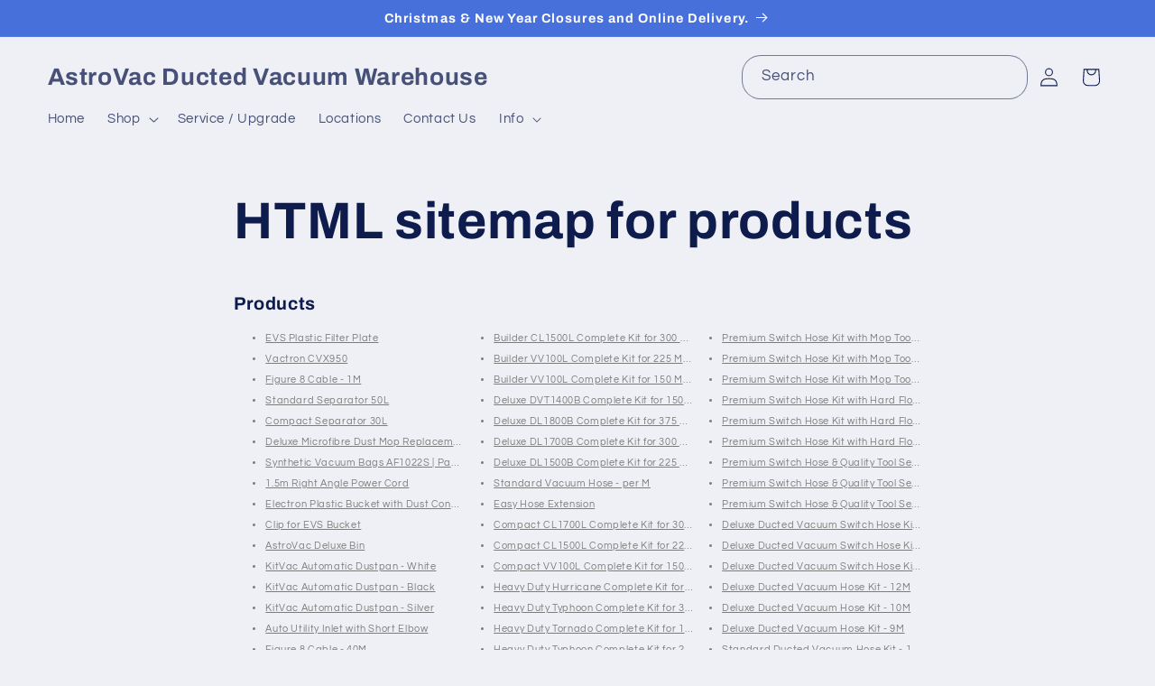

--- FILE ---
content_type: text/html; charset=utf-8
request_url: https://astrovac.com.au/pages/avada-sitemap-products
body_size: 26362
content:
<!doctype html>
<html class="js" lang="en">
  <head>
    <meta charset="utf-8">
    <meta http-equiv="X-UA-Compatible" content="IE=edge">
    <meta name="viewport" content="width=device-width,initial-scale=1">
    <meta name="theme-color" content="">
    <link rel="canonical" href="https://astrovac.com.au/pages/avada-sitemap-products"><link rel="preconnect" href="https://fonts.shopifycdn.com" crossorigin><title>
      HTML sitemap for products
 &ndash; AstroVac Ducted Vacuum Warehouse</title>

    
      <meta name="description" content="Products EVS Plastic Filter Plate Vactron CVX950 Figure 8 Cable - 1M Standard Separator 50L Compact Separator 30L Deluxe Microfibre Dust Mop Replacement Pad Synthetic Vacuum Bags AF1022S | Pack5 1.5m Right Angle Power Cord Electron Plastic Bucket with Dust Cone &amp;amp; Clips Clip for EVS Bucket AstroVac Deluxe Bin KitVac">
    

    

<meta property="og:site_name" content="AstroVac Ducted Vacuum Warehouse">
<meta property="og:url" content="https://astrovac.com.au/pages/avada-sitemap-products">
<meta property="og:title" content="HTML sitemap for products">
<meta property="og:type" content="website">
<meta property="og:description" content="Products EVS Plastic Filter Plate Vactron CVX950 Figure 8 Cable - 1M Standard Separator 50L Compact Separator 30L Deluxe Microfibre Dust Mop Replacement Pad Synthetic Vacuum Bags AF1022S | Pack5 1.5m Right Angle Power Cord Electron Plastic Bucket with Dust Cone &amp;amp; Clips Clip for EVS Bucket AstroVac Deluxe Bin KitVac"><meta name="twitter:card" content="summary_large_image">
<meta name="twitter:title" content="HTML sitemap for products">
<meta name="twitter:description" content="Products EVS Plastic Filter Plate Vactron CVX950 Figure 8 Cable - 1M Standard Separator 50L Compact Separator 30L Deluxe Microfibre Dust Mop Replacement Pad Synthetic Vacuum Bags AF1022S | Pack5 1.5m Right Angle Power Cord Electron Plastic Bucket with Dust Cone &amp;amp; Clips Clip for EVS Bucket AstroVac Deluxe Bin KitVac">


    <script src="//astrovac.com.au/cdn/shop/t/18/assets/constants.js?v=132983761750457495441750908760" defer="defer"></script>
    <script src="//astrovac.com.au/cdn/shop/t/18/assets/pubsub.js?v=25310214064522200911750908762" defer="defer"></script>
    <script src="//astrovac.com.au/cdn/shop/t/18/assets/global.js?v=184345515105158409801750908760" defer="defer"></script>
    <script src="//astrovac.com.au/cdn/shop/t/18/assets/details-disclosure.js?v=13653116266235556501750908760" defer="defer"></script>
    <script src="//astrovac.com.au/cdn/shop/t/18/assets/details-modal.js?v=25581673532751508451750908760" defer="defer"></script>
    <script src="//astrovac.com.au/cdn/shop/t/18/assets/search-form.js?v=133129549252120666541750908762" defer="defer"></script><script src="//astrovac.com.au/cdn/shop/t/18/assets/animations.js?v=88693664871331136111750908760" defer="defer"></script><script>window.performance && window.performance.mark && window.performance.mark('shopify.content_for_header.start');</script><meta name="google-site-verification" content="roVuxtBaJiTzpmRmlV2Tlyg_eViMfcQJGX5FrQOgJeA">
<meta id="shopify-digital-wallet" name="shopify-digital-wallet" content="/18229465/digital_wallets/dialog">
<meta name="shopify-checkout-api-token" content="3be28e09594c6b80c93b21cb74ea228c">
<meta id="in-context-paypal-metadata" data-shop-id="18229465" data-venmo-supported="false" data-environment="production" data-locale="en_US" data-paypal-v4="true" data-currency="AUD">
<script async="async" src="/checkouts/internal/preloads.js?locale=en-AU"></script>
<link rel="preconnect" href="https://shop.app" crossorigin="anonymous">
<script async="async" src="https://shop.app/checkouts/internal/preloads.js?locale=en-AU&shop_id=18229465" crossorigin="anonymous"></script>
<script id="apple-pay-shop-capabilities" type="application/json">{"shopId":18229465,"countryCode":"AU","currencyCode":"AUD","merchantCapabilities":["supports3DS"],"merchantId":"gid:\/\/shopify\/Shop\/18229465","merchantName":"AstroVac Ducted Vacuum Warehouse","requiredBillingContactFields":["postalAddress","email","phone"],"requiredShippingContactFields":["postalAddress","email","phone"],"shippingType":"shipping","supportedNetworks":["visa","masterCard","amex","jcb"],"total":{"type":"pending","label":"AstroVac Ducted Vacuum Warehouse","amount":"1.00"},"shopifyPaymentsEnabled":true,"supportsSubscriptions":true}</script>
<script id="shopify-features" type="application/json">{"accessToken":"3be28e09594c6b80c93b21cb74ea228c","betas":["rich-media-storefront-analytics"],"domain":"astrovac.com.au","predictiveSearch":true,"shopId":18229465,"locale":"en"}</script>
<script>var Shopify = Shopify || {};
Shopify.shop = "astrovac.myshopify.com";
Shopify.locale = "en";
Shopify.currency = {"active":"AUD","rate":"1.0"};
Shopify.country = "AU";
Shopify.theme = {"name":"Refresh","id":135113605218,"schema_name":"Refresh","schema_version":"15.3.0","theme_store_id":1567,"role":"main"};
Shopify.theme.handle = "null";
Shopify.theme.style = {"id":null,"handle":null};
Shopify.cdnHost = "astrovac.com.au/cdn";
Shopify.routes = Shopify.routes || {};
Shopify.routes.root = "/";</script>
<script type="module">!function(o){(o.Shopify=o.Shopify||{}).modules=!0}(window);</script>
<script>!function(o){function n(){var o=[];function n(){o.push(Array.prototype.slice.apply(arguments))}return n.q=o,n}var t=o.Shopify=o.Shopify||{};t.loadFeatures=n(),t.autoloadFeatures=n()}(window);</script>
<script>
  window.ShopifyPay = window.ShopifyPay || {};
  window.ShopifyPay.apiHost = "shop.app\/pay";
  window.ShopifyPay.redirectState = null;
</script>
<script id="shop-js-analytics" type="application/json">{"pageType":"page"}</script>
<script defer="defer" async type="module" src="//astrovac.com.au/cdn/shopifycloud/shop-js/modules/v2/client.init-shop-cart-sync_C5BV16lS.en.esm.js"></script>
<script defer="defer" async type="module" src="//astrovac.com.au/cdn/shopifycloud/shop-js/modules/v2/chunk.common_CygWptCX.esm.js"></script>
<script type="module">
  await import("//astrovac.com.au/cdn/shopifycloud/shop-js/modules/v2/client.init-shop-cart-sync_C5BV16lS.en.esm.js");
await import("//astrovac.com.au/cdn/shopifycloud/shop-js/modules/v2/chunk.common_CygWptCX.esm.js");

  window.Shopify.SignInWithShop?.initShopCartSync?.({"fedCMEnabled":true,"windoidEnabled":true});

</script>
<script>
  window.Shopify = window.Shopify || {};
  if (!window.Shopify.featureAssets) window.Shopify.featureAssets = {};
  window.Shopify.featureAssets['shop-js'] = {"shop-cart-sync":["modules/v2/client.shop-cart-sync_ZFArdW7E.en.esm.js","modules/v2/chunk.common_CygWptCX.esm.js"],"init-fed-cm":["modules/v2/client.init-fed-cm_CmiC4vf6.en.esm.js","modules/v2/chunk.common_CygWptCX.esm.js"],"shop-button":["modules/v2/client.shop-button_tlx5R9nI.en.esm.js","modules/v2/chunk.common_CygWptCX.esm.js"],"shop-cash-offers":["modules/v2/client.shop-cash-offers_DOA2yAJr.en.esm.js","modules/v2/chunk.common_CygWptCX.esm.js","modules/v2/chunk.modal_D71HUcav.esm.js"],"init-windoid":["modules/v2/client.init-windoid_sURxWdc1.en.esm.js","modules/v2/chunk.common_CygWptCX.esm.js"],"shop-toast-manager":["modules/v2/client.shop-toast-manager_ClPi3nE9.en.esm.js","modules/v2/chunk.common_CygWptCX.esm.js"],"init-shop-email-lookup-coordinator":["modules/v2/client.init-shop-email-lookup-coordinator_B8hsDcYM.en.esm.js","modules/v2/chunk.common_CygWptCX.esm.js"],"init-shop-cart-sync":["modules/v2/client.init-shop-cart-sync_C5BV16lS.en.esm.js","modules/v2/chunk.common_CygWptCX.esm.js"],"avatar":["modules/v2/client.avatar_BTnouDA3.en.esm.js"],"pay-button":["modules/v2/client.pay-button_FdsNuTd3.en.esm.js","modules/v2/chunk.common_CygWptCX.esm.js"],"init-customer-accounts":["modules/v2/client.init-customer-accounts_DxDtT_ad.en.esm.js","modules/v2/client.shop-login-button_C5VAVYt1.en.esm.js","modules/v2/chunk.common_CygWptCX.esm.js","modules/v2/chunk.modal_D71HUcav.esm.js"],"init-shop-for-new-customer-accounts":["modules/v2/client.init-shop-for-new-customer-accounts_ChsxoAhi.en.esm.js","modules/v2/client.shop-login-button_C5VAVYt1.en.esm.js","modules/v2/chunk.common_CygWptCX.esm.js","modules/v2/chunk.modal_D71HUcav.esm.js"],"shop-login-button":["modules/v2/client.shop-login-button_C5VAVYt1.en.esm.js","modules/v2/chunk.common_CygWptCX.esm.js","modules/v2/chunk.modal_D71HUcav.esm.js"],"init-customer-accounts-sign-up":["modules/v2/client.init-customer-accounts-sign-up_CPSyQ0Tj.en.esm.js","modules/v2/client.shop-login-button_C5VAVYt1.en.esm.js","modules/v2/chunk.common_CygWptCX.esm.js","modules/v2/chunk.modal_D71HUcav.esm.js"],"shop-follow-button":["modules/v2/client.shop-follow-button_Cva4Ekp9.en.esm.js","modules/v2/chunk.common_CygWptCX.esm.js","modules/v2/chunk.modal_D71HUcav.esm.js"],"checkout-modal":["modules/v2/client.checkout-modal_BPM8l0SH.en.esm.js","modules/v2/chunk.common_CygWptCX.esm.js","modules/v2/chunk.modal_D71HUcav.esm.js"],"lead-capture":["modules/v2/client.lead-capture_Bi8yE_yS.en.esm.js","modules/v2/chunk.common_CygWptCX.esm.js","modules/v2/chunk.modal_D71HUcav.esm.js"],"shop-login":["modules/v2/client.shop-login_D6lNrXab.en.esm.js","modules/v2/chunk.common_CygWptCX.esm.js","modules/v2/chunk.modal_D71HUcav.esm.js"],"payment-terms":["modules/v2/client.payment-terms_CZxnsJam.en.esm.js","modules/v2/chunk.common_CygWptCX.esm.js","modules/v2/chunk.modal_D71HUcav.esm.js"]};
</script>
<script>(function() {
  var isLoaded = false;
  function asyncLoad() {
    if (isLoaded) return;
    isLoaded = true;
    var urls = ["https:\/\/formbuilder.hulkapps.com\/skeletopapp.js?shop=astrovac.myshopify.com","https:\/\/seo.apps.avada.io\/avada-seo-installed.js?shop=astrovac.myshopify.com"];
    for (var i = 0; i < urls.length; i++) {
      var s = document.createElement('script');
      s.type = 'text/javascript';
      s.async = true;
      s.src = urls[i];
      var x = document.getElementsByTagName('script')[0];
      x.parentNode.insertBefore(s, x);
    }
  };
  if(window.attachEvent) {
    window.attachEvent('onload', asyncLoad);
  } else {
    window.addEventListener('load', asyncLoad, false);
  }
})();</script>
<script id="__st">var __st={"a":18229465,"offset":-18000,"reqid":"5f8e58fa-b7b8-4215-b3e8-2b345e5d482d-1768716829","pageurl":"astrovac.com.au\/pages\/avada-sitemap-products","s":"pages-79334211682","u":"bb9707987799","p":"page","rtyp":"page","rid":79334211682};</script>
<script>window.ShopifyPaypalV4VisibilityTracking = true;</script>
<script id="captcha-bootstrap">!function(){'use strict';const t='contact',e='account',n='new_comment',o=[[t,t],['blogs',n],['comments',n],[t,'customer']],c=[[e,'customer_login'],[e,'guest_login'],[e,'recover_customer_password'],[e,'create_customer']],r=t=>t.map((([t,e])=>`form[action*='/${t}']:not([data-nocaptcha='true']) input[name='form_type'][value='${e}']`)).join(','),a=t=>()=>t?[...document.querySelectorAll(t)].map((t=>t.form)):[];function s(){const t=[...o],e=r(t);return a(e)}const i='password',u='form_key',d=['recaptcha-v3-token','g-recaptcha-response','h-captcha-response',i],f=()=>{try{return window.sessionStorage}catch{return}},m='__shopify_v',_=t=>t.elements[u];function p(t,e,n=!1){try{const o=window.sessionStorage,c=JSON.parse(o.getItem(e)),{data:r}=function(t){const{data:e,action:n}=t;return t[m]||n?{data:e,action:n}:{data:t,action:n}}(c);for(const[e,n]of Object.entries(r))t.elements[e]&&(t.elements[e].value=n);n&&o.removeItem(e)}catch(o){console.error('form repopulation failed',{error:o})}}const l='form_type',E='cptcha';function T(t){t.dataset[E]=!0}const w=window,h=w.document,L='Shopify',v='ce_forms',y='captcha';let A=!1;((t,e)=>{const n=(g='f06e6c50-85a8-45c8-87d0-21a2b65856fe',I='https://cdn.shopify.com/shopifycloud/storefront-forms-hcaptcha/ce_storefront_forms_captcha_hcaptcha.v1.5.2.iife.js',D={infoText:'Protected by hCaptcha',privacyText:'Privacy',termsText:'Terms'},(t,e,n)=>{const o=w[L][v],c=o.bindForm;if(c)return c(t,g,e,D).then(n);var r;o.q.push([[t,g,e,D],n]),r=I,A||(h.body.append(Object.assign(h.createElement('script'),{id:'captcha-provider',async:!0,src:r})),A=!0)});var g,I,D;w[L]=w[L]||{},w[L][v]=w[L][v]||{},w[L][v].q=[],w[L][y]=w[L][y]||{},w[L][y].protect=function(t,e){n(t,void 0,e),T(t)},Object.freeze(w[L][y]),function(t,e,n,w,h,L){const[v,y,A,g]=function(t,e,n){const i=e?o:[],u=t?c:[],d=[...i,...u],f=r(d),m=r(i),_=r(d.filter((([t,e])=>n.includes(e))));return[a(f),a(m),a(_),s()]}(w,h,L),I=t=>{const e=t.target;return e instanceof HTMLFormElement?e:e&&e.form},D=t=>v().includes(t);t.addEventListener('submit',(t=>{const e=I(t);if(!e)return;const n=D(e)&&!e.dataset.hcaptchaBound&&!e.dataset.recaptchaBound,o=_(e),c=g().includes(e)&&(!o||!o.value);(n||c)&&t.preventDefault(),c&&!n&&(function(t){try{if(!f())return;!function(t){const e=f();if(!e)return;const n=_(t);if(!n)return;const o=n.value;o&&e.removeItem(o)}(t);const e=Array.from(Array(32),(()=>Math.random().toString(36)[2])).join('');!function(t,e){_(t)||t.append(Object.assign(document.createElement('input'),{type:'hidden',name:u})),t.elements[u].value=e}(t,e),function(t,e){const n=f();if(!n)return;const o=[...t.querySelectorAll(`input[type='${i}']`)].map((({name:t})=>t)),c=[...d,...o],r={};for(const[a,s]of new FormData(t).entries())c.includes(a)||(r[a]=s);n.setItem(e,JSON.stringify({[m]:1,action:t.action,data:r}))}(t,e)}catch(e){console.error('failed to persist form',e)}}(e),e.submit())}));const S=(t,e)=>{t&&!t.dataset[E]&&(n(t,e.some((e=>e===t))),T(t))};for(const o of['focusin','change'])t.addEventListener(o,(t=>{const e=I(t);D(e)&&S(e,y())}));const B=e.get('form_key'),M=e.get(l),P=B&&M;t.addEventListener('DOMContentLoaded',(()=>{const t=y();if(P)for(const e of t)e.elements[l].value===M&&p(e,B);[...new Set([...A(),...v().filter((t=>'true'===t.dataset.shopifyCaptcha))])].forEach((e=>S(e,t)))}))}(h,new URLSearchParams(w.location.search),n,t,e,['guest_login'])})(!0,!0)}();</script>
<script integrity="sha256-4kQ18oKyAcykRKYeNunJcIwy7WH5gtpwJnB7kiuLZ1E=" data-source-attribution="shopify.loadfeatures" defer="defer" src="//astrovac.com.au/cdn/shopifycloud/storefront/assets/storefront/load_feature-a0a9edcb.js" crossorigin="anonymous"></script>
<script crossorigin="anonymous" defer="defer" src="//astrovac.com.au/cdn/shopifycloud/storefront/assets/shopify_pay/storefront-65b4c6d7.js?v=20250812"></script>
<script data-source-attribution="shopify.dynamic_checkout.dynamic.init">var Shopify=Shopify||{};Shopify.PaymentButton=Shopify.PaymentButton||{isStorefrontPortableWallets:!0,init:function(){window.Shopify.PaymentButton.init=function(){};var t=document.createElement("script");t.src="https://astrovac.com.au/cdn/shopifycloud/portable-wallets/latest/portable-wallets.en.js",t.type="module",document.head.appendChild(t)}};
</script>
<script data-source-attribution="shopify.dynamic_checkout.buyer_consent">
  function portableWalletsHideBuyerConsent(e){var t=document.getElementById("shopify-buyer-consent"),n=document.getElementById("shopify-subscription-policy-button");t&&n&&(t.classList.add("hidden"),t.setAttribute("aria-hidden","true"),n.removeEventListener("click",e))}function portableWalletsShowBuyerConsent(e){var t=document.getElementById("shopify-buyer-consent"),n=document.getElementById("shopify-subscription-policy-button");t&&n&&(t.classList.remove("hidden"),t.removeAttribute("aria-hidden"),n.addEventListener("click",e))}window.Shopify?.PaymentButton&&(window.Shopify.PaymentButton.hideBuyerConsent=portableWalletsHideBuyerConsent,window.Shopify.PaymentButton.showBuyerConsent=portableWalletsShowBuyerConsent);
</script>
<script data-source-attribution="shopify.dynamic_checkout.cart.bootstrap">document.addEventListener("DOMContentLoaded",(function(){function t(){return document.querySelector("shopify-accelerated-checkout-cart, shopify-accelerated-checkout")}if(t())Shopify.PaymentButton.init();else{new MutationObserver((function(e,n){t()&&(Shopify.PaymentButton.init(),n.disconnect())})).observe(document.body,{childList:!0,subtree:!0})}}));
</script>
<link id="shopify-accelerated-checkout-styles" rel="stylesheet" media="screen" href="https://astrovac.com.au/cdn/shopifycloud/portable-wallets/latest/accelerated-checkout-backwards-compat.css" crossorigin="anonymous">
<style id="shopify-accelerated-checkout-cart">
        #shopify-buyer-consent {
  margin-top: 1em;
  display: inline-block;
  width: 100%;
}

#shopify-buyer-consent.hidden {
  display: none;
}

#shopify-subscription-policy-button {
  background: none;
  border: none;
  padding: 0;
  text-decoration: underline;
  font-size: inherit;
  cursor: pointer;
}

#shopify-subscription-policy-button::before {
  box-shadow: none;
}

      </style>
<script id="sections-script" data-sections="header" defer="defer" src="//astrovac.com.au/cdn/shop/t/18/compiled_assets/scripts.js?v=1295"></script>
<script>window.performance && window.performance.mark && window.performance.mark('shopify.content_for_header.end');</script>


    <style data-shopify>
      @font-face {
  font-family: Questrial;
  font-weight: 400;
  font-style: normal;
  font-display: swap;
  src: url("//astrovac.com.au/cdn/fonts/questrial/questrial_n4.66abac5d8209a647b4bf8089b0451928ef144c07.woff2") format("woff2"),
       url("//astrovac.com.au/cdn/fonts/questrial/questrial_n4.e86c53e77682db9bf4b0ee2dd71f214dc16adda4.woff") format("woff");
}

      
      
      
      @font-face {
  font-family: Archivo;
  font-weight: 700;
  font-style: normal;
  font-display: swap;
  src: url("//astrovac.com.au/cdn/fonts/archivo/archivo_n7.651b020b3543640c100112be6f1c1b8e816c7f13.woff2") format("woff2"),
       url("//astrovac.com.au/cdn/fonts/archivo/archivo_n7.7e9106d320e6594976a7dcb57957f3e712e83c96.woff") format("woff");
}


      
        :root,
        .color-scheme-1 {
          --color-background: 239,240,245;
        
          --gradient-background: #eff0f5;
        

        

        --color-foreground: 14,27,77;
        --color-background-contrast: 161,166,196;
        --color-shadow: 14,27,77;
        --color-button: 71,112,219;
        --color-button-text: 239,240,245;
        --color-secondary-button: 239,240,245;
        --color-secondary-button-text: 14,27,77;
        --color-link: 14,27,77;
        --color-badge-foreground: 14,27,77;
        --color-badge-background: 239,240,245;
        --color-badge-border: 14,27,77;
        --payment-terms-background-color: rgb(239 240 245);
      }
      
        
        .color-scheme-2 {
          --color-background: 255,255,255;
        
          --gradient-background: #ffffff;
        

        

        --color-foreground: 14,27,77;
        --color-background-contrast: 191,191,191;
        --color-shadow: 14,27,77;
        --color-button: 14,27,77;
        --color-button-text: 255,255,255;
        --color-secondary-button: 255,255,255;
        --color-secondary-button-text: 14,27,77;
        --color-link: 14,27,77;
        --color-badge-foreground: 14,27,77;
        --color-badge-background: 255,255,255;
        --color-badge-border: 14,27,77;
        --payment-terms-background-color: rgb(255 255 255);
      }
      
        
        .color-scheme-3 {
          --color-background: 14,27,77;
        
          --gradient-background: #0e1b4d;
        

        

        --color-foreground: 255,255,255;
        --color-background-contrast: 18,35,99;
        --color-shadow: 14,27,77;
        --color-button: 255,255,255;
        --color-button-text: 14,27,77;
        --color-secondary-button: 14,27,77;
        --color-secondary-button-text: 255,255,255;
        --color-link: 255,255,255;
        --color-badge-foreground: 255,255,255;
        --color-badge-background: 14,27,77;
        --color-badge-border: 255,255,255;
        --payment-terms-background-color: rgb(14 27 77);
      }
      
        
        .color-scheme-4 {
          --color-background: 71,112,219;
        
          --gradient-background: #4770db;
        

        

        --color-foreground: 255,255,255;
        --color-background-contrast: 27,57,136;
        --color-shadow: 14,27,77;
        --color-button: 255,255,255;
        --color-button-text: 71,112,219;
        --color-secondary-button: 71,112,219;
        --color-secondary-button-text: 255,255,255;
        --color-link: 255,255,255;
        --color-badge-foreground: 255,255,255;
        --color-badge-background: 71,112,219;
        --color-badge-border: 255,255,255;
        --payment-terms-background-color: rgb(71 112 219);
      }
      
        
        .color-scheme-5 {
          --color-background: 227,36,2;
        
          --gradient-background: #e32402;
        

        

        --color-foreground: 255,255,255;
        --color-background-contrast: 101,16,1;
        --color-shadow: 14,27,77;
        --color-button: 255,255,255;
        --color-button-text: 227,36,2;
        --color-secondary-button: 227,36,2;
        --color-secondary-button-text: 255,255,255;
        --color-link: 255,255,255;
        --color-badge-foreground: 255,255,255;
        --color-badge-background: 227,36,2;
        --color-badge-border: 255,255,255;
        --payment-terms-background-color: rgb(227 36 2);
      }
      

      body, .color-scheme-1, .color-scheme-2, .color-scheme-3, .color-scheme-4, .color-scheme-5 {
        color: rgba(var(--color-foreground), 0.75);
        background-color: rgb(var(--color-background));
      }

      :root {
        --font-body-family: Questrial, sans-serif;
        --font-body-style: normal;
        --font-body-weight: 400;
        --font-body-weight-bold: 700;

        --font-heading-family: Archivo, sans-serif;
        --font-heading-style: normal;
        --font-heading-weight: 700;

        --font-body-scale: 1.05;
        --font-heading-scale: 1.0476190476190477;

        --media-padding: px;
        --media-border-opacity: 0.1;
        --media-border-width: 0px;
        --media-radius: 20px;
        --media-shadow-opacity: 0.0;
        --media-shadow-horizontal-offset: 0px;
        --media-shadow-vertical-offset: 4px;
        --media-shadow-blur-radius: 5px;
        --media-shadow-visible: 0;

        --page-width: 140rem;
        --page-width-margin: 0rem;

        --product-card-image-padding: 1.6rem;
        --product-card-corner-radius: 1.8rem;
        --product-card-text-alignment: left;
        --product-card-border-width: 0.1rem;
        --product-card-border-opacity: 1.0;
        --product-card-shadow-opacity: 0.0;
        --product-card-shadow-visible: 0;
        --product-card-shadow-horizontal-offset: 0.0rem;
        --product-card-shadow-vertical-offset: 0.4rem;
        --product-card-shadow-blur-radius: 0.5rem;

        --collection-card-image-padding: 1.6rem;
        --collection-card-corner-radius: 1.8rem;
        --collection-card-text-alignment: left;
        --collection-card-border-width: 0.1rem;
        --collection-card-border-opacity: 1.0;
        --collection-card-shadow-opacity: 0.0;
        --collection-card-shadow-visible: 0;
        --collection-card-shadow-horizontal-offset: 0.0rem;
        --collection-card-shadow-vertical-offset: 0.4rem;
        --collection-card-shadow-blur-radius: 0.5rem;

        --blog-card-image-padding: 1.6rem;
        --blog-card-corner-radius: 1.8rem;
        --blog-card-text-alignment: left;
        --blog-card-border-width: 0.1rem;
        --blog-card-border-opacity: 1.0;
        --blog-card-shadow-opacity: 0.0;
        --blog-card-shadow-visible: 0;
        --blog-card-shadow-horizontal-offset: 0.0rem;
        --blog-card-shadow-vertical-offset: 0.4rem;
        --blog-card-shadow-blur-radius: 0.5rem;

        --badge-corner-radius: 0.0rem;

        --popup-border-width: 1px;
        --popup-border-opacity: 0.1;
        --popup-corner-radius: 18px;
        --popup-shadow-opacity: 0.0;
        --popup-shadow-horizontal-offset: 0px;
        --popup-shadow-vertical-offset: 4px;
        --popup-shadow-blur-radius: 5px;

        --drawer-border-width: 0px;
        --drawer-border-opacity: 0.1;
        --drawer-shadow-opacity: 0.0;
        --drawer-shadow-horizontal-offset: 0px;
        --drawer-shadow-vertical-offset: 4px;
        --drawer-shadow-blur-radius: 5px;

        --spacing-sections-desktop: 0px;
        --spacing-sections-mobile: 0px;

        --grid-desktop-vertical-spacing: 28px;
        --grid-desktop-horizontal-spacing: 28px;
        --grid-mobile-vertical-spacing: 14px;
        --grid-mobile-horizontal-spacing: 14px;

        --text-boxes-border-opacity: 0.1;
        --text-boxes-border-width: 0px;
        --text-boxes-radius: 20px;
        --text-boxes-shadow-opacity: 0.0;
        --text-boxes-shadow-visible: 0;
        --text-boxes-shadow-horizontal-offset: 0px;
        --text-boxes-shadow-vertical-offset: 4px;
        --text-boxes-shadow-blur-radius: 5px;

        --buttons-radius: 40px;
        --buttons-radius-outset: 41px;
        --buttons-border-width: 1px;
        --buttons-border-opacity: 1.0;
        --buttons-shadow-opacity: 0.0;
        --buttons-shadow-visible: 0;
        --buttons-shadow-horizontal-offset: 0px;
        --buttons-shadow-vertical-offset: 4px;
        --buttons-shadow-blur-radius: 5px;
        --buttons-border-offset: 0.3px;

        --inputs-radius: 26px;
        --inputs-border-width: 1px;
        --inputs-border-opacity: 0.55;
        --inputs-shadow-opacity: 0.0;
        --inputs-shadow-horizontal-offset: 0px;
        --inputs-margin-offset: 0px;
        --inputs-shadow-vertical-offset: 4px;
        --inputs-shadow-blur-radius: 5px;
        --inputs-radius-outset: 27px;

        --variant-pills-radius: 40px;
        --variant-pills-border-width: 1px;
        --variant-pills-border-opacity: 0.55;
        --variant-pills-shadow-opacity: 0.0;
        --variant-pills-shadow-horizontal-offset: 0px;
        --variant-pills-shadow-vertical-offset: 4px;
        --variant-pills-shadow-blur-radius: 5px;
      }

      *,
      *::before,
      *::after {
        box-sizing: inherit;
      }

      html {
        box-sizing: border-box;
        font-size: calc(var(--font-body-scale) * 62.5%);
        height: 100%;
      }

      body {
        display: grid;
        grid-template-rows: auto auto 1fr auto;
        grid-template-columns: 100%;
        min-height: 100%;
        margin: 0;
        font-size: 1.5rem;
        letter-spacing: 0.06rem;
        line-height: calc(1 + 0.8 / var(--font-body-scale));
        font-family: var(--font-body-family);
        font-style: var(--font-body-style);
        font-weight: var(--font-body-weight);
      }

      @media screen and (min-width: 750px) {
        body {
          font-size: 1.6rem;
        }
      }
    </style>

    <link href="//astrovac.com.au/cdn/shop/t/18/assets/base.css?v=159841507637079171801750908760" rel="stylesheet" type="text/css" media="all" />
    <link rel="stylesheet" href="//astrovac.com.au/cdn/shop/t/18/assets/component-cart-items.css?v=123238115697927560811750908760" media="print" onload="this.media='all'"><link href="//astrovac.com.au/cdn/shop/t/18/assets/component-cart-drawer.css?v=112801333748515159671750908760" rel="stylesheet" type="text/css" media="all" />
      <link href="//astrovac.com.au/cdn/shop/t/18/assets/component-cart.css?v=164708765130180853531750908760" rel="stylesheet" type="text/css" media="all" />
      <link href="//astrovac.com.au/cdn/shop/t/18/assets/component-totals.css?v=15906652033866631521750908760" rel="stylesheet" type="text/css" media="all" />
      <link href="//astrovac.com.au/cdn/shop/t/18/assets/component-price.css?v=70172745017360139101750908760" rel="stylesheet" type="text/css" media="all" />
      <link href="//astrovac.com.au/cdn/shop/t/18/assets/component-discounts.css?v=152760482443307489271750908760" rel="stylesheet" type="text/css" media="all" />

      <link rel="preload" as="font" href="//astrovac.com.au/cdn/fonts/questrial/questrial_n4.66abac5d8209a647b4bf8089b0451928ef144c07.woff2" type="font/woff2" crossorigin>
      

      <link rel="preload" as="font" href="//astrovac.com.au/cdn/fonts/archivo/archivo_n7.651b020b3543640c100112be6f1c1b8e816c7f13.woff2" type="font/woff2" crossorigin>
      
<link href="//astrovac.com.au/cdn/shop/t/18/assets/component-localization-form.css?v=170315343355214948141750908760" rel="stylesheet" type="text/css" media="all" />
      <script src="//astrovac.com.au/cdn/shop/t/18/assets/localization-form.js?v=144176611646395275351750908762" defer="defer"></script><link
        rel="stylesheet"
        href="//astrovac.com.au/cdn/shop/t/18/assets/component-predictive-search.css?v=118923337488134913561750908760"
        media="print"
        onload="this.media='all'"
      ><script>
      if (Shopify.designMode) {
        document.documentElement.classList.add('shopify-design-mode');
      }
    </script>
  <link href="https://monorail-edge.shopifysvc.com" rel="dns-prefetch">
<script>(function(){if ("sendBeacon" in navigator && "performance" in window) {try {var session_token_from_headers = performance.getEntriesByType('navigation')[0].serverTiming.find(x => x.name == '_s').description;} catch {var session_token_from_headers = undefined;}var session_cookie_matches = document.cookie.match(/_shopify_s=([^;]*)/);var session_token_from_cookie = session_cookie_matches && session_cookie_matches.length === 2 ? session_cookie_matches[1] : "";var session_token = session_token_from_headers || session_token_from_cookie || "";function handle_abandonment_event(e) {var entries = performance.getEntries().filter(function(entry) {return /monorail-edge.shopifysvc.com/.test(entry.name);});if (!window.abandonment_tracked && entries.length === 0) {window.abandonment_tracked = true;var currentMs = Date.now();var navigation_start = performance.timing.navigationStart;var payload = {shop_id: 18229465,url: window.location.href,navigation_start,duration: currentMs - navigation_start,session_token,page_type: "page"};window.navigator.sendBeacon("https://monorail-edge.shopifysvc.com/v1/produce", JSON.stringify({schema_id: "online_store_buyer_site_abandonment/1.1",payload: payload,metadata: {event_created_at_ms: currentMs,event_sent_at_ms: currentMs}}));}}window.addEventListener('pagehide', handle_abandonment_event);}}());</script>
<script id="web-pixels-manager-setup">(function e(e,d,r,n,o){if(void 0===o&&(o={}),!Boolean(null===(a=null===(i=window.Shopify)||void 0===i?void 0:i.analytics)||void 0===a?void 0:a.replayQueue)){var i,a;window.Shopify=window.Shopify||{};var t=window.Shopify;t.analytics=t.analytics||{};var s=t.analytics;s.replayQueue=[],s.publish=function(e,d,r){return s.replayQueue.push([e,d,r]),!0};try{self.performance.mark("wpm:start")}catch(e){}var l=function(){var e={modern:/Edge?\/(1{2}[4-9]|1[2-9]\d|[2-9]\d{2}|\d{4,})\.\d+(\.\d+|)|Firefox\/(1{2}[4-9]|1[2-9]\d|[2-9]\d{2}|\d{4,})\.\d+(\.\d+|)|Chrom(ium|e)\/(9{2}|\d{3,})\.\d+(\.\d+|)|(Maci|X1{2}).+ Version\/(15\.\d+|(1[6-9]|[2-9]\d|\d{3,})\.\d+)([,.]\d+|)( \(\w+\)|)( Mobile\/\w+|) Safari\/|Chrome.+OPR\/(9{2}|\d{3,})\.\d+\.\d+|(CPU[ +]OS|iPhone[ +]OS|CPU[ +]iPhone|CPU IPhone OS|CPU iPad OS)[ +]+(15[._]\d+|(1[6-9]|[2-9]\d|\d{3,})[._]\d+)([._]\d+|)|Android:?[ /-](13[3-9]|1[4-9]\d|[2-9]\d{2}|\d{4,})(\.\d+|)(\.\d+|)|Android.+Firefox\/(13[5-9]|1[4-9]\d|[2-9]\d{2}|\d{4,})\.\d+(\.\d+|)|Android.+Chrom(ium|e)\/(13[3-9]|1[4-9]\d|[2-9]\d{2}|\d{4,})\.\d+(\.\d+|)|SamsungBrowser\/([2-9]\d|\d{3,})\.\d+/,legacy:/Edge?\/(1[6-9]|[2-9]\d|\d{3,})\.\d+(\.\d+|)|Firefox\/(5[4-9]|[6-9]\d|\d{3,})\.\d+(\.\d+|)|Chrom(ium|e)\/(5[1-9]|[6-9]\d|\d{3,})\.\d+(\.\d+|)([\d.]+$|.*Safari\/(?![\d.]+ Edge\/[\d.]+$))|(Maci|X1{2}).+ Version\/(10\.\d+|(1[1-9]|[2-9]\d|\d{3,})\.\d+)([,.]\d+|)( \(\w+\)|)( Mobile\/\w+|) Safari\/|Chrome.+OPR\/(3[89]|[4-9]\d|\d{3,})\.\d+\.\d+|(CPU[ +]OS|iPhone[ +]OS|CPU[ +]iPhone|CPU IPhone OS|CPU iPad OS)[ +]+(10[._]\d+|(1[1-9]|[2-9]\d|\d{3,})[._]\d+)([._]\d+|)|Android:?[ /-](13[3-9]|1[4-9]\d|[2-9]\d{2}|\d{4,})(\.\d+|)(\.\d+|)|Mobile Safari.+OPR\/([89]\d|\d{3,})\.\d+\.\d+|Android.+Firefox\/(13[5-9]|1[4-9]\d|[2-9]\d{2}|\d{4,})\.\d+(\.\d+|)|Android.+Chrom(ium|e)\/(13[3-9]|1[4-9]\d|[2-9]\d{2}|\d{4,})\.\d+(\.\d+|)|Android.+(UC? ?Browser|UCWEB|U3)[ /]?(15\.([5-9]|\d{2,})|(1[6-9]|[2-9]\d|\d{3,})\.\d+)\.\d+|SamsungBrowser\/(5\.\d+|([6-9]|\d{2,})\.\d+)|Android.+MQ{2}Browser\/(14(\.(9|\d{2,})|)|(1[5-9]|[2-9]\d|\d{3,})(\.\d+|))(\.\d+|)|K[Aa][Ii]OS\/(3\.\d+|([4-9]|\d{2,})\.\d+)(\.\d+|)/},d=e.modern,r=e.legacy,n=navigator.userAgent;return n.match(d)?"modern":n.match(r)?"legacy":"unknown"}(),u="modern"===l?"modern":"legacy",c=(null!=n?n:{modern:"",legacy:""})[u],f=function(e){return[e.baseUrl,"/wpm","/b",e.hashVersion,"modern"===e.buildTarget?"m":"l",".js"].join("")}({baseUrl:d,hashVersion:r,buildTarget:u}),m=function(e){var d=e.version,r=e.bundleTarget,n=e.surface,o=e.pageUrl,i=e.monorailEndpoint;return{emit:function(e){var a=e.status,t=e.errorMsg,s=(new Date).getTime(),l=JSON.stringify({metadata:{event_sent_at_ms:s},events:[{schema_id:"web_pixels_manager_load/3.1",payload:{version:d,bundle_target:r,page_url:o,status:a,surface:n,error_msg:t},metadata:{event_created_at_ms:s}}]});if(!i)return console&&console.warn&&console.warn("[Web Pixels Manager] No Monorail endpoint provided, skipping logging."),!1;try{return self.navigator.sendBeacon.bind(self.navigator)(i,l)}catch(e){}var u=new XMLHttpRequest;try{return u.open("POST",i,!0),u.setRequestHeader("Content-Type","text/plain"),u.send(l),!0}catch(e){return console&&console.warn&&console.warn("[Web Pixels Manager] Got an unhandled error while logging to Monorail."),!1}}}}({version:r,bundleTarget:l,surface:e.surface,pageUrl:self.location.href,monorailEndpoint:e.monorailEndpoint});try{o.browserTarget=l,function(e){var d=e.src,r=e.async,n=void 0===r||r,o=e.onload,i=e.onerror,a=e.sri,t=e.scriptDataAttributes,s=void 0===t?{}:t,l=document.createElement("script"),u=document.querySelector("head"),c=document.querySelector("body");if(l.async=n,l.src=d,a&&(l.integrity=a,l.crossOrigin="anonymous"),s)for(var f in s)if(Object.prototype.hasOwnProperty.call(s,f))try{l.dataset[f]=s[f]}catch(e){}if(o&&l.addEventListener("load",o),i&&l.addEventListener("error",i),u)u.appendChild(l);else{if(!c)throw new Error("Did not find a head or body element to append the script");c.appendChild(l)}}({src:f,async:!0,onload:function(){if(!function(){var e,d;return Boolean(null===(d=null===(e=window.Shopify)||void 0===e?void 0:e.analytics)||void 0===d?void 0:d.initialized)}()){var d=window.webPixelsManager.init(e)||void 0;if(d){var r=window.Shopify.analytics;r.replayQueue.forEach((function(e){var r=e[0],n=e[1],o=e[2];d.publishCustomEvent(r,n,o)})),r.replayQueue=[],r.publish=d.publishCustomEvent,r.visitor=d.visitor,r.initialized=!0}}},onerror:function(){return m.emit({status:"failed",errorMsg:"".concat(f," has failed to load")})},sri:function(e){var d=/^sha384-[A-Za-z0-9+/=]+$/;return"string"==typeof e&&d.test(e)}(c)?c:"",scriptDataAttributes:o}),m.emit({status:"loading"})}catch(e){m.emit({status:"failed",errorMsg:(null==e?void 0:e.message)||"Unknown error"})}}})({shopId: 18229465,storefrontBaseUrl: "https://astrovac.com.au",extensionsBaseUrl: "https://extensions.shopifycdn.com/cdn/shopifycloud/web-pixels-manager",monorailEndpoint: "https://monorail-edge.shopifysvc.com/unstable/produce_batch",surface: "storefront-renderer",enabledBetaFlags: ["2dca8a86"],webPixelsConfigList: [{"id":"433553506","configuration":"{\"config\":\"{\\\"pixel_id\\\":\\\"G-CKGTLSBZZP\\\",\\\"target_country\\\":\\\"AU\\\",\\\"gtag_events\\\":[{\\\"type\\\":\\\"search\\\",\\\"action_label\\\":\\\"G-CKGTLSBZZP\\\"},{\\\"type\\\":\\\"begin_checkout\\\",\\\"action_label\\\":\\\"G-CKGTLSBZZP\\\"},{\\\"type\\\":\\\"view_item\\\",\\\"action_label\\\":[\\\"G-CKGTLSBZZP\\\",\\\"MC-T30MZ3KF44\\\"]},{\\\"type\\\":\\\"purchase\\\",\\\"action_label\\\":[\\\"G-CKGTLSBZZP\\\",\\\"MC-T30MZ3KF44\\\"]},{\\\"type\\\":\\\"page_view\\\",\\\"action_label\\\":[\\\"G-CKGTLSBZZP\\\",\\\"MC-T30MZ3KF44\\\"]},{\\\"type\\\":\\\"add_payment_info\\\",\\\"action_label\\\":\\\"G-CKGTLSBZZP\\\"},{\\\"type\\\":\\\"add_to_cart\\\",\\\"action_label\\\":\\\"G-CKGTLSBZZP\\\"}],\\\"enable_monitoring_mode\\\":false}\"}","eventPayloadVersion":"v1","runtimeContext":"OPEN","scriptVersion":"b2a88bafab3e21179ed38636efcd8a93","type":"APP","apiClientId":1780363,"privacyPurposes":[],"dataSharingAdjustments":{"protectedCustomerApprovalScopes":["read_customer_address","read_customer_email","read_customer_name","read_customer_personal_data","read_customer_phone"]}},{"id":"shopify-app-pixel","configuration":"{}","eventPayloadVersion":"v1","runtimeContext":"STRICT","scriptVersion":"0450","apiClientId":"shopify-pixel","type":"APP","privacyPurposes":["ANALYTICS","MARKETING"]},{"id":"shopify-custom-pixel","eventPayloadVersion":"v1","runtimeContext":"LAX","scriptVersion":"0450","apiClientId":"shopify-pixel","type":"CUSTOM","privacyPurposes":["ANALYTICS","MARKETING"]}],isMerchantRequest: false,initData: {"shop":{"name":"AstroVac Ducted Vacuum Warehouse","paymentSettings":{"currencyCode":"AUD"},"myshopifyDomain":"astrovac.myshopify.com","countryCode":"AU","storefrontUrl":"https:\/\/astrovac.com.au"},"customer":null,"cart":null,"checkout":null,"productVariants":[],"purchasingCompany":null},},"https://astrovac.com.au/cdn","fcfee988w5aeb613cpc8e4bc33m6693e112",{"modern":"","legacy":""},{"shopId":"18229465","storefrontBaseUrl":"https:\/\/astrovac.com.au","extensionBaseUrl":"https:\/\/extensions.shopifycdn.com\/cdn\/shopifycloud\/web-pixels-manager","surface":"storefront-renderer","enabledBetaFlags":"[\"2dca8a86\"]","isMerchantRequest":"false","hashVersion":"fcfee988w5aeb613cpc8e4bc33m6693e112","publish":"custom","events":"[[\"page_viewed\",{}]]"});</script><script>
  window.ShopifyAnalytics = window.ShopifyAnalytics || {};
  window.ShopifyAnalytics.meta = window.ShopifyAnalytics.meta || {};
  window.ShopifyAnalytics.meta.currency = 'AUD';
  var meta = {"page":{"pageType":"page","resourceType":"page","resourceId":79334211682,"requestId":"5f8e58fa-b7b8-4215-b3e8-2b345e5d482d-1768716829"}};
  for (var attr in meta) {
    window.ShopifyAnalytics.meta[attr] = meta[attr];
  }
</script>
<script class="analytics">
  (function () {
    var customDocumentWrite = function(content) {
      var jquery = null;

      if (window.jQuery) {
        jquery = window.jQuery;
      } else if (window.Checkout && window.Checkout.$) {
        jquery = window.Checkout.$;
      }

      if (jquery) {
        jquery('body').append(content);
      }
    };

    var hasLoggedConversion = function(token) {
      if (token) {
        return document.cookie.indexOf('loggedConversion=' + token) !== -1;
      }
      return false;
    }

    var setCookieIfConversion = function(token) {
      if (token) {
        var twoMonthsFromNow = new Date(Date.now());
        twoMonthsFromNow.setMonth(twoMonthsFromNow.getMonth() + 2);

        document.cookie = 'loggedConversion=' + token + '; expires=' + twoMonthsFromNow;
      }
    }

    var trekkie = window.ShopifyAnalytics.lib = window.trekkie = window.trekkie || [];
    if (trekkie.integrations) {
      return;
    }
    trekkie.methods = [
      'identify',
      'page',
      'ready',
      'track',
      'trackForm',
      'trackLink'
    ];
    trekkie.factory = function(method) {
      return function() {
        var args = Array.prototype.slice.call(arguments);
        args.unshift(method);
        trekkie.push(args);
        return trekkie;
      };
    };
    for (var i = 0; i < trekkie.methods.length; i++) {
      var key = trekkie.methods[i];
      trekkie[key] = trekkie.factory(key);
    }
    trekkie.load = function(config) {
      trekkie.config = config || {};
      trekkie.config.initialDocumentCookie = document.cookie;
      var first = document.getElementsByTagName('script')[0];
      var script = document.createElement('script');
      script.type = 'text/javascript';
      script.onerror = function(e) {
        var scriptFallback = document.createElement('script');
        scriptFallback.type = 'text/javascript';
        scriptFallback.onerror = function(error) {
                var Monorail = {
      produce: function produce(monorailDomain, schemaId, payload) {
        var currentMs = new Date().getTime();
        var event = {
          schema_id: schemaId,
          payload: payload,
          metadata: {
            event_created_at_ms: currentMs,
            event_sent_at_ms: currentMs
          }
        };
        return Monorail.sendRequest("https://" + monorailDomain + "/v1/produce", JSON.stringify(event));
      },
      sendRequest: function sendRequest(endpointUrl, payload) {
        // Try the sendBeacon API
        if (window && window.navigator && typeof window.navigator.sendBeacon === 'function' && typeof window.Blob === 'function' && !Monorail.isIos12()) {
          var blobData = new window.Blob([payload], {
            type: 'text/plain'
          });

          if (window.navigator.sendBeacon(endpointUrl, blobData)) {
            return true;
          } // sendBeacon was not successful

        } // XHR beacon

        var xhr = new XMLHttpRequest();

        try {
          xhr.open('POST', endpointUrl);
          xhr.setRequestHeader('Content-Type', 'text/plain');
          xhr.send(payload);
        } catch (e) {
          console.log(e);
        }

        return false;
      },
      isIos12: function isIos12() {
        return window.navigator.userAgent.lastIndexOf('iPhone; CPU iPhone OS 12_') !== -1 || window.navigator.userAgent.lastIndexOf('iPad; CPU OS 12_') !== -1;
      }
    };
    Monorail.produce('monorail-edge.shopifysvc.com',
      'trekkie_storefront_load_errors/1.1',
      {shop_id: 18229465,
      theme_id: 135113605218,
      app_name: "storefront",
      context_url: window.location.href,
      source_url: "//astrovac.com.au/cdn/s/trekkie.storefront.cd680fe47e6c39ca5d5df5f0a32d569bc48c0f27.min.js"});

        };
        scriptFallback.async = true;
        scriptFallback.src = '//astrovac.com.au/cdn/s/trekkie.storefront.cd680fe47e6c39ca5d5df5f0a32d569bc48c0f27.min.js';
        first.parentNode.insertBefore(scriptFallback, first);
      };
      script.async = true;
      script.src = '//astrovac.com.au/cdn/s/trekkie.storefront.cd680fe47e6c39ca5d5df5f0a32d569bc48c0f27.min.js';
      first.parentNode.insertBefore(script, first);
    };
    trekkie.load(
      {"Trekkie":{"appName":"storefront","development":false,"defaultAttributes":{"shopId":18229465,"isMerchantRequest":null,"themeId":135113605218,"themeCityHash":"12034107921759484830","contentLanguage":"en","currency":"AUD","eventMetadataId":"18e8767d-8218-480a-ab22-6edcc5cd0c25"},"isServerSideCookieWritingEnabled":true,"monorailRegion":"shop_domain","enabledBetaFlags":["65f19447"]},"Session Attribution":{},"S2S":{"facebookCapiEnabled":false,"source":"trekkie-storefront-renderer","apiClientId":580111}}
    );

    var loaded = false;
    trekkie.ready(function() {
      if (loaded) return;
      loaded = true;

      window.ShopifyAnalytics.lib = window.trekkie;

      var originalDocumentWrite = document.write;
      document.write = customDocumentWrite;
      try { window.ShopifyAnalytics.merchantGoogleAnalytics.call(this); } catch(error) {};
      document.write = originalDocumentWrite;

      window.ShopifyAnalytics.lib.page(null,{"pageType":"page","resourceType":"page","resourceId":79334211682,"requestId":"5f8e58fa-b7b8-4215-b3e8-2b345e5d482d-1768716829","shopifyEmitted":true});

      var match = window.location.pathname.match(/checkouts\/(.+)\/(thank_you|post_purchase)/)
      var token = match? match[1]: undefined;
      if (!hasLoggedConversion(token)) {
        setCookieIfConversion(token);
        
      }
    });


        var eventsListenerScript = document.createElement('script');
        eventsListenerScript.async = true;
        eventsListenerScript.src = "//astrovac.com.au/cdn/shopifycloud/storefront/assets/shop_events_listener-3da45d37.js";
        document.getElementsByTagName('head')[0].appendChild(eventsListenerScript);

})();</script>
  <script>
  if (!window.ga || (window.ga && typeof window.ga !== 'function')) {
    window.ga = function ga() {
      (window.ga.q = window.ga.q || []).push(arguments);
      if (window.Shopify && window.Shopify.analytics && typeof window.Shopify.analytics.publish === 'function') {
        window.Shopify.analytics.publish("ga_stub_called", {}, {sendTo: "google_osp_migration"});
      }
      console.error("Shopify's Google Analytics stub called with:", Array.from(arguments), "\nSee https://help.shopify.com/manual/promoting-marketing/pixels/pixel-migration#google for more information.");
    };
    if (window.Shopify && window.Shopify.analytics && typeof window.Shopify.analytics.publish === 'function') {
      window.Shopify.analytics.publish("ga_stub_initialized", {}, {sendTo: "google_osp_migration"});
    }
  }
</script>
<script
  defer
  src="https://astrovac.com.au/cdn/shopifycloud/perf-kit/shopify-perf-kit-3.0.4.min.js"
  data-application="storefront-renderer"
  data-shop-id="18229465"
  data-render-region="gcp-us-central1"
  data-page-type="page"
  data-theme-instance-id="135113605218"
  data-theme-name="Refresh"
  data-theme-version="15.3.0"
  data-monorail-region="shop_domain"
  data-resource-timing-sampling-rate="10"
  data-shs="true"
  data-shs-beacon="true"
  data-shs-export-with-fetch="true"
  data-shs-logs-sample-rate="1"
  data-shs-beacon-endpoint="https://astrovac.com.au/api/collect"
></script>
</head>

  <body class="gradient">
    <a class="skip-to-content-link button visually-hidden" href="#MainContent">
      Skip to content
    </a>

<link href="//astrovac.com.au/cdn/shop/t/18/assets/quantity-popover.css?v=160630540099520878331750908762" rel="stylesheet" type="text/css" media="all" />
<link href="//astrovac.com.au/cdn/shop/t/18/assets/component-card.css?v=120341546515895839841750908760" rel="stylesheet" type="text/css" media="all" />

<script src="//astrovac.com.au/cdn/shop/t/18/assets/cart.js?v=25986244538023964561750908760" defer="defer"></script>
<script src="//astrovac.com.au/cdn/shop/t/18/assets/quantity-popover.js?v=987015268078116491750908762" defer="defer"></script>

<style>
  .drawer {
    visibility: hidden;
  }
</style>

<cart-drawer class="drawer is-empty">
  <div id="CartDrawer" class="cart-drawer">
    <div id="CartDrawer-Overlay" class="cart-drawer__overlay"></div>
    <div
      class="drawer__inner gradient color-scheme-1"
      role="dialog"
      aria-modal="true"
      aria-label="Your cart"
      tabindex="-1"
    ><div class="drawer__inner-empty">
          <div class="cart-drawer__warnings center">
            <div class="cart-drawer__empty-content">
              <h2 class="cart__empty-text">Your cart is empty</h2>
              <button
                class="drawer__close"
                type="button"
                onclick="this.closest('cart-drawer').close()"
                aria-label="Close"
              >
                <span class="svg-wrapper"><svg xmlns="http://www.w3.org/2000/svg" fill="none" class="icon icon-close" viewBox="0 0 18 17"><path fill="currentColor" d="M.865 15.978a.5.5 0 0 0 .707.707l7.433-7.431 7.579 7.282a.501.501 0 0 0 .846-.37.5.5 0 0 0-.153-.351L9.712 8.546l7.417-7.416a.5.5 0 1 0-.707-.708L8.991 7.853 1.413.573a.5.5 0 1 0-.693.72l7.563 7.268z"/></svg>
</span>
              </button>
              <a href="/collections/all" class="button">
                Continue shopping
              </a><p class="cart__login-title h3">Have an account?</p>
                <p class="cart__login-paragraph">
                  <a href="/account/login" class="link underlined-link">Log in</a> to check out faster.
                </p></div>
          </div></div><div class="drawer__header">
        <h2 class="drawer__heading">Your cart</h2>
        <button
          class="drawer__close"
          type="button"
          onclick="this.closest('cart-drawer').close()"
          aria-label="Close"
        >
          <span class="svg-wrapper"><svg xmlns="http://www.w3.org/2000/svg" fill="none" class="icon icon-close" viewBox="0 0 18 17"><path fill="currentColor" d="M.865 15.978a.5.5 0 0 0 .707.707l7.433-7.431 7.579 7.282a.501.501 0 0 0 .846-.37.5.5 0 0 0-.153-.351L9.712 8.546l7.417-7.416a.5.5 0 1 0-.707-.708L8.991 7.853 1.413.573a.5.5 0 1 0-.693.72l7.563 7.268z"/></svg>
</span>
        </button>
      </div>
      <cart-drawer-items
        
          class=" is-empty"
        
      >
        <form
          action="/cart"
          id="CartDrawer-Form"
          class="cart__contents cart-drawer__form"
          method="post"
        >
          <div id="CartDrawer-CartItems" class="drawer__contents js-contents"><p id="CartDrawer-LiveRegionText" class="visually-hidden" role="status"></p>
            <p id="CartDrawer-LineItemStatus" class="visually-hidden" aria-hidden="true" role="status">
              Loading...
            </p>
          </div>
          <div id="CartDrawer-CartErrors" role="alert"></div>
        </form>
      </cart-drawer-items>
      <div class="drawer__footer"><!-- Start blocks -->
        <!-- Subtotals -->

        <div class="cart-drawer__footer" >
          <div></div>

          <div class="totals" role="status">
            <h2 class="totals__total">Estimated total</h2>
            <p class="totals__total-value">$0.00 AUD</p>
          </div>

          <small class="tax-note caption-large rte">Taxes included. Discounts and shipping calculated at checkout.
</small>
        </div>

        <!-- CTAs -->

        <div class="cart__ctas" >
          <button
            type="submit"
            id="CartDrawer-Checkout"
            class="cart__checkout-button button"
            name="checkout"
            form="CartDrawer-Form"
            
              disabled
            
          >
            Check out
          </button>
        </div>
      </div>
    </div>
  </div>
</cart-drawer>
<!-- BEGIN sections: header-group -->
<div id="shopify-section-sections--17044263403618__announcement-bar" class="shopify-section shopify-section-group-header-group announcement-bar-section"><link href="//astrovac.com.au/cdn/shop/t/18/assets/component-slideshow.css?v=17933591812325749411750908760" rel="stylesheet" type="text/css" media="all" />
<link href="//astrovac.com.au/cdn/shop/t/18/assets/component-slider.css?v=14039311878856620671750908760" rel="stylesheet" type="text/css" media="all" />


<div
  class="utility-bar color-scheme-4 gradient utility-bar--bottom-border"
>
  <div class="page-width utility-bar__grid"><div
        class="announcement-bar"
        role="region"
        aria-label="Announcement"
        
      ><a
              href="/pages/christmas-new-year-closures-and-online-delivery"
              class="announcement-bar__link link link--text focus-inset animate-arrow"
            ><p class="announcement-bar__message h5">
            <span>Christmas &amp; New Year Closures and Online Delivery.</span><svg xmlns="http://www.w3.org/2000/svg" fill="none" class="icon icon-arrow" viewBox="0 0 14 10"><path fill="currentColor" fill-rule="evenodd" d="M8.537.808a.5.5 0 0 1 .817-.162l4 4a.5.5 0 0 1 0 .708l-4 4a.5.5 0 1 1-.708-.708L11.793 5.5H1a.5.5 0 0 1 0-1h10.793L8.646 1.354a.5.5 0 0 1-.109-.546" clip-rule="evenodd"/></svg>
</p></a></div><div class="localization-wrapper">
</div>
  </div>
</div>


</div><div id="shopify-section-sections--17044263403618__header" class="shopify-section shopify-section-group-header-group section-header"><link rel="stylesheet" href="//astrovac.com.au/cdn/shop/t/18/assets/component-list-menu.css?v=151968516119678728991750908760" media="print" onload="this.media='all'">
<link rel="stylesheet" href="//astrovac.com.au/cdn/shop/t/18/assets/component-search.css?v=165164710990765432851750908760" media="print" onload="this.media='all'">
<link rel="stylesheet" href="//astrovac.com.au/cdn/shop/t/18/assets/component-menu-drawer.css?v=147478906057189667651750908760" media="print" onload="this.media='all'">
<link
  rel="stylesheet"
  href="//astrovac.com.au/cdn/shop/t/18/assets/component-cart-notification.css?v=54116361853792938221750908760"
  media="print"
  onload="this.media='all'"
><link rel="stylesheet" href="//astrovac.com.au/cdn/shop/t/18/assets/component-price.css?v=70172745017360139101750908760" media="print" onload="this.media='all'"><link rel="stylesheet" href="//astrovac.com.au/cdn/shop/t/18/assets/component-mega-menu.css?v=10110889665867715061750908760" media="print" onload="this.media='all'"><style>
  header-drawer {
    justify-self: start;
    margin-left: -1.2rem;
  }@media screen and (min-width: 990px) {
      header-drawer {
        display: none;
      }
    }.menu-drawer-container {
    display: flex;
  }

  .list-menu {
    list-style: none;
    padding: 0;
    margin: 0;
  }

  .list-menu--inline {
    display: inline-flex;
    flex-wrap: wrap;
  }

  summary.list-menu__item {
    padding-right: 2.7rem;
  }

  .list-menu__item {
    display: flex;
    align-items: center;
    line-height: calc(1 + 0.3 / var(--font-body-scale));
  }

  .list-menu__item--link {
    text-decoration: none;
    padding-bottom: 1rem;
    padding-top: 1rem;
    line-height: calc(1 + 0.8 / var(--font-body-scale));
  }

  @media screen and (min-width: 750px) {
    .list-menu__item--link {
      padding-bottom: 0.5rem;
      padding-top: 0.5rem;
    }
  }
</style><style data-shopify>.header {
    padding: 10px 3rem 10px 3rem;
  }

  .section-header {
    position: sticky; /* This is for fixing a Safari z-index issue. PR #2147 */
    margin-bottom: 0px;
  }

  @media screen and (min-width: 750px) {
    .section-header {
      margin-bottom: 0px;
    }
  }

  @media screen and (min-width: 990px) {
    .header {
      padding-top: 20px;
      padding-bottom: 20px;
    }
  }</style><script src="//astrovac.com.au/cdn/shop/t/18/assets/cart-notification.js?v=133508293167896966491750908760" defer="defer"></script>

<sticky-header
  
    data-sticky-type="on-scroll-up"
  
  class="header-wrapper color-scheme-1 gradient"
><header class="header header--top-left header--mobile-left page-width header--has-menu header--has-account">

<header-drawer data-breakpoint="tablet">
  <details id="Details-menu-drawer-container" class="menu-drawer-container">
    <summary
      class="header__icon header__icon--menu header__icon--summary link focus-inset"
      aria-label="Menu"
    >
      <span><svg xmlns="http://www.w3.org/2000/svg" fill="none" class="icon icon-hamburger" viewBox="0 0 18 16"><path fill="currentColor" d="M1 .5a.5.5 0 1 0 0 1h15.71a.5.5 0 0 0 0-1zM.5 8a.5.5 0 0 1 .5-.5h15.71a.5.5 0 0 1 0 1H1A.5.5 0 0 1 .5 8m0 7a.5.5 0 0 1 .5-.5h15.71a.5.5 0 0 1 0 1H1a.5.5 0 0 1-.5-.5"/></svg>
<svg xmlns="http://www.w3.org/2000/svg" fill="none" class="icon icon-close" viewBox="0 0 18 17"><path fill="currentColor" d="M.865 15.978a.5.5 0 0 0 .707.707l7.433-7.431 7.579 7.282a.501.501 0 0 0 .846-.37.5.5 0 0 0-.153-.351L9.712 8.546l7.417-7.416a.5.5 0 1 0-.707-.708L8.991 7.853 1.413.573a.5.5 0 1 0-.693.72l7.563 7.268z"/></svg>
</span>
    </summary>
    <div id="menu-drawer" class="gradient menu-drawer motion-reduce color-scheme-3">
      <div class="menu-drawer__inner-container">
        <div class="menu-drawer__navigation-container">
          <nav class="menu-drawer__navigation">
            <ul class="menu-drawer__menu has-submenu list-menu" role="list"><li><a
                      id="HeaderDrawer-home"
                      href="/"
                      class="menu-drawer__menu-item list-menu__item link link--text focus-inset"
                      
                    >
                      Home
                    </a></li><li><details id="Details-menu-drawer-menu-item-2">
                      <summary
                        id="HeaderDrawer-shop"
                        class="menu-drawer__menu-item list-menu__item link link--text focus-inset"
                      >
                        Shop
                        <span class="svg-wrapper"><svg xmlns="http://www.w3.org/2000/svg" fill="none" class="icon icon-arrow" viewBox="0 0 14 10"><path fill="currentColor" fill-rule="evenodd" d="M8.537.808a.5.5 0 0 1 .817-.162l4 4a.5.5 0 0 1 0 .708l-4 4a.5.5 0 1 1-.708-.708L11.793 5.5H1a.5.5 0 0 1 0-1h10.793L8.646 1.354a.5.5 0 0 1-.109-.546" clip-rule="evenodd"/></svg>
</span>
                        <span class="svg-wrapper"><svg class="icon icon-caret" viewBox="0 0 10 6"><path fill="currentColor" fill-rule="evenodd" d="M9.354.646a.5.5 0 0 0-.708 0L5 4.293 1.354.646a.5.5 0 0 0-.708.708l4 4a.5.5 0 0 0 .708 0l4-4a.5.5 0 0 0 0-.708" clip-rule="evenodd"/></svg>
</span>
                      </summary>
                      <div
                        id="link-shop"
                        class="menu-drawer__submenu has-submenu gradient motion-reduce"
                        tabindex="-1"
                      >
                        <div class="menu-drawer__inner-submenu">
                          <button class="menu-drawer__close-button link link--text focus-inset" aria-expanded="true">
                            <span class="svg-wrapper"><svg xmlns="http://www.w3.org/2000/svg" fill="none" class="icon icon-arrow" viewBox="0 0 14 10"><path fill="currentColor" fill-rule="evenodd" d="M8.537.808a.5.5 0 0 1 .817-.162l4 4a.5.5 0 0 1 0 .708l-4 4a.5.5 0 1 1-.708-.708L11.793 5.5H1a.5.5 0 0 1 0-1h10.793L8.646 1.354a.5.5 0 0 1-.109-.546" clip-rule="evenodd"/></svg>
</span>
                            Shop
                          </button>
                          <ul class="menu-drawer__menu list-menu" role="list" tabindex="-1"><li><details id="Details-menu-drawer-shop-bags-filters">
                                    <summary
                                      id="HeaderDrawer-shop-bags-filters"
                                      class="menu-drawer__menu-item link link--text list-menu__item focus-inset"
                                    >
                                      Bags &amp; Filters
                                      <span class="svg-wrapper"><svg xmlns="http://www.w3.org/2000/svg" fill="none" class="icon icon-arrow" viewBox="0 0 14 10"><path fill="currentColor" fill-rule="evenodd" d="M8.537.808a.5.5 0 0 1 .817-.162l4 4a.5.5 0 0 1 0 .708l-4 4a.5.5 0 1 1-.708-.708L11.793 5.5H1a.5.5 0 0 1 0-1h10.793L8.646 1.354a.5.5 0 0 1-.109-.546" clip-rule="evenodd"/></svg>
</span>
                                      <span class="svg-wrapper"><svg class="icon icon-caret" viewBox="0 0 10 6"><path fill="currentColor" fill-rule="evenodd" d="M9.354.646a.5.5 0 0 0-.708 0L5 4.293 1.354.646a.5.5 0 0 0-.708.708l4 4a.5.5 0 0 0 .708 0l4-4a.5.5 0 0 0 0-.708" clip-rule="evenodd"/></svg>
</span>
                                    </summary>
                                    <div
                                      id="childlink-bags-filters"
                                      class="menu-drawer__submenu has-submenu gradient motion-reduce"
                                    >
                                      <button
                                        class="menu-drawer__close-button link link--text focus-inset"
                                        aria-expanded="true"
                                      >
                                        <span class="svg-wrapper"><svg xmlns="http://www.w3.org/2000/svg" fill="none" class="icon icon-arrow" viewBox="0 0 14 10"><path fill="currentColor" fill-rule="evenodd" d="M8.537.808a.5.5 0 0 1 .817-.162l4 4a.5.5 0 0 1 0 .708l-4 4a.5.5 0 1 1-.708-.708L11.793 5.5H1a.5.5 0 0 1 0-1h10.793L8.646 1.354a.5.5 0 0 1-.109-.546" clip-rule="evenodd"/></svg>
</span>
                                        Bags &amp; Filters
                                      </button>
                                      <ul
                                        class="menu-drawer__menu list-menu"
                                        role="list"
                                        tabindex="-1"
                                      ><li>
                                            <a
                                              id="HeaderDrawer-shop-bags-filters-vacuum-bags"
                                              href="/collections/vacuum-bags"
                                              class="menu-drawer__menu-item link link--text list-menu__item focus-inset"
                                              
                                            >
                                              Vacuum Bags
                                            </a>
                                          </li><li>
                                            <a
                                              id="HeaderDrawer-shop-bags-filters-vacuum-filters"
                                              href="/collections/vacuum-filters"
                                              class="menu-drawer__menu-item link link--text list-menu__item focus-inset"
                                              
                                            >
                                              Vacuum Filters
                                            </a>
                                          </li><li>
                                            <a
                                              id="HeaderDrawer-shop-bags-filters-filter-accessories"
                                              href="/collections/filter-accessories"
                                              class="menu-drawer__menu-item link link--text list-menu__item focus-inset"
                                              
                                            >
                                              Filter Accessories
                                            </a>
                                          </li></ul>
                                    </div>
                                  </details></li><li><details id="Details-menu-drawer-shop-vacuum-tools">
                                    <summary
                                      id="HeaderDrawer-shop-vacuum-tools"
                                      class="menu-drawer__menu-item link link--text list-menu__item focus-inset"
                                    >
                                      Vacuum Tools
                                      <span class="svg-wrapper"><svg xmlns="http://www.w3.org/2000/svg" fill="none" class="icon icon-arrow" viewBox="0 0 14 10"><path fill="currentColor" fill-rule="evenodd" d="M8.537.808a.5.5 0 0 1 .817-.162l4 4a.5.5 0 0 1 0 .708l-4 4a.5.5 0 1 1-.708-.708L11.793 5.5H1a.5.5 0 0 1 0-1h10.793L8.646 1.354a.5.5 0 0 1-.109-.546" clip-rule="evenodd"/></svg>
</span>
                                      <span class="svg-wrapper"><svg class="icon icon-caret" viewBox="0 0 10 6"><path fill="currentColor" fill-rule="evenodd" d="M9.354.646a.5.5 0 0 0-.708 0L5 4.293 1.354.646a.5.5 0 0 0-.708.708l4 4a.5.5 0 0 0 .708 0l4-4a.5.5 0 0 0 0-.708" clip-rule="evenodd"/></svg>
</span>
                                    </summary>
                                    <div
                                      id="childlink-vacuum-tools"
                                      class="menu-drawer__submenu has-submenu gradient motion-reduce"
                                    >
                                      <button
                                        class="menu-drawer__close-button link link--text focus-inset"
                                        aria-expanded="true"
                                      >
                                        <span class="svg-wrapper"><svg xmlns="http://www.w3.org/2000/svg" fill="none" class="icon icon-arrow" viewBox="0 0 14 10"><path fill="currentColor" fill-rule="evenodd" d="M8.537.808a.5.5 0 0 1 .817-.162l4 4a.5.5 0 0 1 0 .708l-4 4a.5.5 0 1 1-.708-.708L11.793 5.5H1a.5.5 0 0 1 0-1h10.793L8.646 1.354a.5.5 0 0 1-.109-.546" clip-rule="evenodd"/></svg>
</span>
                                        Vacuum Tools
                                      </button>
                                      <ul
                                        class="menu-drawer__menu list-menu"
                                        role="list"
                                        tabindex="-1"
                                      ><li>
                                            <a
                                              id="HeaderDrawer-shop-vacuum-tools-floor-tools"
                                              href="/collections/floor-tools"
                                              class="menu-drawer__menu-item link link--text list-menu__item focus-inset"
                                              
                                            >
                                              Floor Tools
                                            </a>
                                          </li><li>
                                            <a
                                              id="HeaderDrawer-shop-vacuum-tools-turbo-heads"
                                              href="/collections/turbo-heads"
                                              class="menu-drawer__menu-item link link--text list-menu__item focus-inset"
                                              
                                            >
                                              Turbo Heads
                                            </a>
                                          </li><li>
                                            <a
                                              id="HeaderDrawer-shop-vacuum-tools-small-attachments"
                                              href="/collections/small-tools"
                                              class="menu-drawer__menu-item link link--text list-menu__item focus-inset"
                                              
                                            >
                                              Small Attachments
                                            </a>
                                          </li><li>
                                            <a
                                              id="HeaderDrawer-shop-vacuum-tools-tool-sets"
                                              href="/collections/tool-kits"
                                              class="menu-drawer__menu-item link link--text list-menu__item focus-inset"
                                              
                                            >
                                              Tool Sets
                                            </a>
                                          </li></ul>
                                    </div>
                                  </details></li><li><details id="Details-menu-drawer-shop-hose-accessories">
                                    <summary
                                      id="HeaderDrawer-shop-hose-accessories"
                                      class="menu-drawer__menu-item link link--text list-menu__item focus-inset"
                                    >
                                      Hose &amp; Accessories
                                      <span class="svg-wrapper"><svg xmlns="http://www.w3.org/2000/svg" fill="none" class="icon icon-arrow" viewBox="0 0 14 10"><path fill="currentColor" fill-rule="evenodd" d="M8.537.808a.5.5 0 0 1 .817-.162l4 4a.5.5 0 0 1 0 .708l-4 4a.5.5 0 1 1-.708-.708L11.793 5.5H1a.5.5 0 0 1 0-1h10.793L8.646 1.354a.5.5 0 0 1-.109-.546" clip-rule="evenodd"/></svg>
</span>
                                      <span class="svg-wrapper"><svg class="icon icon-caret" viewBox="0 0 10 6"><path fill="currentColor" fill-rule="evenodd" d="M9.354.646a.5.5 0 0 0-.708 0L5 4.293 1.354.646a.5.5 0 0 0-.708.708l4 4a.5.5 0 0 0 .708 0l4-4a.5.5 0 0 0 0-.708" clip-rule="evenodd"/></svg>
</span>
                                    </summary>
                                    <div
                                      id="childlink-hose-accessories"
                                      class="menu-drawer__submenu has-submenu gradient motion-reduce"
                                    >
                                      <button
                                        class="menu-drawer__close-button link link--text focus-inset"
                                        aria-expanded="true"
                                      >
                                        <span class="svg-wrapper"><svg xmlns="http://www.w3.org/2000/svg" fill="none" class="icon icon-arrow" viewBox="0 0 14 10"><path fill="currentColor" fill-rule="evenodd" d="M8.537.808a.5.5 0 0 1 .817-.162l4 4a.5.5 0 0 1 0 .708l-4 4a.5.5 0 1 1-.708-.708L11.793 5.5H1a.5.5 0 0 1 0-1h10.793L8.646 1.354a.5.5 0 0 1-.109-.546" clip-rule="evenodd"/></svg>
</span>
                                        Hose &amp; Accessories
                                      </button>
                                      <ul
                                        class="menu-drawer__menu list-menu"
                                        role="list"
                                        tabindex="-1"
                                      ><li>
                                            <a
                                              id="HeaderDrawer-shop-hose-accessories-standard-hoses"
                                              href="/collections/standard-hoses"
                                              class="menu-drawer__menu-item link link--text list-menu__item focus-inset"
                                              
                                            >
                                              Standard Hoses
                                            </a>
                                          </li><li>
                                            <a
                                              id="HeaderDrawer-shop-hose-accessories-switch-hoses"
                                              href="/collections/switch-hoses"
                                              class="menu-drawer__menu-item link link--text list-menu__item focus-inset"
                                              
                                            >
                                              Switch Hoses
                                            </a>
                                          </li><li>
                                            <a
                                              id="HeaderDrawer-shop-hose-accessories-hose-kits"
                                              href="/collections/hose-kits"
                                              class="menu-drawer__menu-item link link--text list-menu__item focus-inset"
                                              
                                            >
                                              Hose Kits
                                            </a>
                                          </li><li>
                                            <a
                                              id="HeaderDrawer-shop-hose-accessories-hose-accessories"
                                              href="/collections/hose-accessories"
                                              class="menu-drawer__menu-item link link--text list-menu__item focus-inset"
                                              
                                            >
                                              Hose Accessories
                                            </a>
                                          </li></ul>
                                    </div>
                                  </details></li><li><details id="Details-menu-drawer-shop-power-units">
                                    <summary
                                      id="HeaderDrawer-shop-power-units"
                                      class="menu-drawer__menu-item link link--text list-menu__item focus-inset"
                                    >
                                      Power Units
                                      <span class="svg-wrapper"><svg xmlns="http://www.w3.org/2000/svg" fill="none" class="icon icon-arrow" viewBox="0 0 14 10"><path fill="currentColor" fill-rule="evenodd" d="M8.537.808a.5.5 0 0 1 .817-.162l4 4a.5.5 0 0 1 0 .708l-4 4a.5.5 0 1 1-.708-.708L11.793 5.5H1a.5.5 0 0 1 0-1h10.793L8.646 1.354a.5.5 0 0 1-.109-.546" clip-rule="evenodd"/></svg>
</span>
                                      <span class="svg-wrapper"><svg class="icon icon-caret" viewBox="0 0 10 6"><path fill="currentColor" fill-rule="evenodd" d="M9.354.646a.5.5 0 0 0-.708 0L5 4.293 1.354.646a.5.5 0 0 0-.708.708l4 4a.5.5 0 0 0 .708 0l4-4a.5.5 0 0 0 0-.708" clip-rule="evenodd"/></svg>
</span>
                                    </summary>
                                    <div
                                      id="childlink-power-units"
                                      class="menu-drawer__submenu has-submenu gradient motion-reduce"
                                    >
                                      <button
                                        class="menu-drawer__close-button link link--text focus-inset"
                                        aria-expanded="true"
                                      >
                                        <span class="svg-wrapper"><svg xmlns="http://www.w3.org/2000/svg" fill="none" class="icon icon-arrow" viewBox="0 0 14 10"><path fill="currentColor" fill-rule="evenodd" d="M8.537.808a.5.5 0 0 1 .817-.162l4 4a.5.5 0 0 1 0 .708l-4 4a.5.5 0 1 1-.708-.708L11.793 5.5H1a.5.5 0 0 1 0-1h10.793L8.646 1.354a.5.5 0 0 1-.109-.546" clip-rule="evenodd"/></svg>
</span>
                                        Power Units
                                      </button>
                                      <ul
                                        class="menu-drawer__menu list-menu"
                                        role="list"
                                        tabindex="-1"
                                      ><li>
                                            <a
                                              id="HeaderDrawer-shop-power-units-astrovac"
                                              href="/collections/astrovac"
                                              class="menu-drawer__menu-item link link--text list-menu__item focus-inset"
                                              
                                            >
                                              AstroVac
                                            </a>
                                          </li><li>
                                            <a
                                              id="HeaderDrawer-shop-power-units-electron"
                                              href="/collections/electronvac"
                                              class="menu-drawer__menu-item link link--text list-menu__item focus-inset"
                                              
                                            >
                                              Electron
                                            </a>
                                          </li><li>
                                            <a
                                              id="HeaderDrawer-shop-power-units-storm-range"
                                              href="/collections/stormvac"
                                              class="menu-drawer__menu-item link link--text list-menu__item focus-inset"
                                              
                                            >
                                              Storm Range
                                            </a>
                                          </li><li>
                                            <a
                                              id="HeaderDrawer-shop-power-units-other-brands"
                                              href="/collections/misc-units"
                                              class="menu-drawer__menu-item link link--text list-menu__item focus-inset"
                                              
                                            >
                                              Other Brands
                                            </a>
                                          </li></ul>
                                    </div>
                                  </details></li><li><details id="Details-menu-drawer-shop-inlets-fittings">
                                    <summary
                                      id="HeaderDrawer-shop-inlets-fittings"
                                      class="menu-drawer__menu-item link link--text list-menu__item focus-inset"
                                    >
                                      Inlets &amp; Fittings
                                      <span class="svg-wrapper"><svg xmlns="http://www.w3.org/2000/svg" fill="none" class="icon icon-arrow" viewBox="0 0 14 10"><path fill="currentColor" fill-rule="evenodd" d="M8.537.808a.5.5 0 0 1 .817-.162l4 4a.5.5 0 0 1 0 .708l-4 4a.5.5 0 1 1-.708-.708L11.793 5.5H1a.5.5 0 0 1 0-1h10.793L8.646 1.354a.5.5 0 0 1-.109-.546" clip-rule="evenodd"/></svg>
</span>
                                      <span class="svg-wrapper"><svg class="icon icon-caret" viewBox="0 0 10 6"><path fill="currentColor" fill-rule="evenodd" d="M9.354.646a.5.5 0 0 0-.708 0L5 4.293 1.354.646a.5.5 0 0 0-.708.708l4 4a.5.5 0 0 0 .708 0l4-4a.5.5 0 0 0 0-.708" clip-rule="evenodd"/></svg>
</span>
                                    </summary>
                                    <div
                                      id="childlink-inlets-fittings"
                                      class="menu-drawer__submenu has-submenu gradient motion-reduce"
                                    >
                                      <button
                                        class="menu-drawer__close-button link link--text focus-inset"
                                        aria-expanded="true"
                                      >
                                        <span class="svg-wrapper"><svg xmlns="http://www.w3.org/2000/svg" fill="none" class="icon icon-arrow" viewBox="0 0 14 10"><path fill="currentColor" fill-rule="evenodd" d="M8.537.808a.5.5 0 0 1 .817-.162l4 4a.5.5 0 0 1 0 .708l-4 4a.5.5 0 1 1-.708-.708L11.793 5.5H1a.5.5 0 0 1 0-1h10.793L8.646 1.354a.5.5 0 0 1-.109-.546" clip-rule="evenodd"/></svg>
</span>
                                        Inlets &amp; Fittings
                                      </button>
                                      <ul
                                        class="menu-drawer__menu list-menu"
                                        role="list"
                                        tabindex="-1"
                                      ><li>
                                            <a
                                              id="HeaderDrawer-shop-inlets-fittings-vacuum-inlets"
                                              href="/collections/vacuum-inlets"
                                              class="menu-drawer__menu-item link link--text list-menu__item focus-inset"
                                              
                                            >
                                              Vacuum Inlets
                                            </a>
                                          </li><li>
                                            <a
                                              id="HeaderDrawer-shop-inlets-fittings-pvc-fittings"
                                              href="/collections/pvc-fittings"
                                              class="menu-drawer__menu-item link link--text list-menu__item focus-inset"
                                              
                                            >
                                              PVC Fittings
                                            </a>
                                          </li><li>
                                            <a
                                              id="HeaderDrawer-shop-inlets-fittings-pvc-pipes"
                                              href="/collections/pvc-pipes"
                                              class="menu-drawer__menu-item link link--text list-menu__item focus-inset"
                                              
                                            >
                                              PVC Pipes
                                            </a>
                                          </li></ul>
                                    </div>
                                  </details></li><li><details id="Details-menu-drawer-shop-spare-parts">
                                    <summary
                                      id="HeaderDrawer-shop-spare-parts"
                                      class="menu-drawer__menu-item link link--text list-menu__item focus-inset"
                                    >
                                      Spare Parts
                                      <span class="svg-wrapper"><svg xmlns="http://www.w3.org/2000/svg" fill="none" class="icon icon-arrow" viewBox="0 0 14 10"><path fill="currentColor" fill-rule="evenodd" d="M8.537.808a.5.5 0 0 1 .817-.162l4 4a.5.5 0 0 1 0 .708l-4 4a.5.5 0 1 1-.708-.708L11.793 5.5H1a.5.5 0 0 1 0-1h10.793L8.646 1.354a.5.5 0 0 1-.109-.546" clip-rule="evenodd"/></svg>
</span>
                                      <span class="svg-wrapper"><svg class="icon icon-caret" viewBox="0 0 10 6"><path fill="currentColor" fill-rule="evenodd" d="M9.354.646a.5.5 0 0 0-.708 0L5 4.293 1.354.646a.5.5 0 0 0-.708.708l4 4a.5.5 0 0 0 .708 0l4-4a.5.5 0 0 0 0-.708" clip-rule="evenodd"/></svg>
</span>
                                    </summary>
                                    <div
                                      id="childlink-spare-parts"
                                      class="menu-drawer__submenu has-submenu gradient motion-reduce"
                                    >
                                      <button
                                        class="menu-drawer__close-button link link--text focus-inset"
                                        aria-expanded="true"
                                      >
                                        <span class="svg-wrapper"><svg xmlns="http://www.w3.org/2000/svg" fill="none" class="icon icon-arrow" viewBox="0 0 14 10"><path fill="currentColor" fill-rule="evenodd" d="M8.537.808a.5.5 0 0 1 .817-.162l4 4a.5.5 0 0 1 0 .708l-4 4a.5.5 0 1 1-.708-.708L11.793 5.5H1a.5.5 0 0 1 0-1h10.793L8.646 1.354a.5.5 0 0 1-.109-.546" clip-rule="evenodd"/></svg>
</span>
                                        Spare Parts
                                      </button>
                                      <ul
                                        class="menu-drawer__menu list-menu"
                                        role="list"
                                        tabindex="-1"
                                      ><li>
                                            <a
                                              id="HeaderDrawer-shop-spare-parts-vacuum-motors"
                                              href="/collections/vacuum-motors"
                                              class="menu-drawer__menu-item link link--text list-menu__item focus-inset"
                                              
                                            >
                                              Vacuum Motors
                                            </a>
                                          </li><li>
                                            <a
                                              id="HeaderDrawer-shop-spare-parts-vacuum-electrics"
                                              href="/collections/vacuum-electrics"
                                              class="menu-drawer__menu-item link link--text list-menu__item focus-inset"
                                              
                                            >
                                              Vacuum Electrics
                                            </a>
                                          </li><li>
                                            <a
                                              id="HeaderDrawer-shop-spare-parts-misc-parts"
                                              href="/collections/misc-parts"
                                              class="menu-drawer__menu-item link link--text list-menu__item focus-inset"
                                              
                                            >
                                              Misc Parts
                                            </a>
                                          </li></ul>
                                    </div>
                                  </details></li><li><details id="Details-menu-drawer-shop-installation-kits">
                                    <summary
                                      id="HeaderDrawer-shop-installation-kits"
                                      class="menu-drawer__menu-item link link--text list-menu__item focus-inset"
                                    >
                                      Installation Kits
                                      <span class="svg-wrapper"><svg xmlns="http://www.w3.org/2000/svg" fill="none" class="icon icon-arrow" viewBox="0 0 14 10"><path fill="currentColor" fill-rule="evenodd" d="M8.537.808a.5.5 0 0 1 .817-.162l4 4a.5.5 0 0 1 0 .708l-4 4a.5.5 0 1 1-.708-.708L11.793 5.5H1a.5.5 0 0 1 0-1h10.793L8.646 1.354a.5.5 0 0 1-.109-.546" clip-rule="evenodd"/></svg>
</span>
                                      <span class="svg-wrapper"><svg class="icon icon-caret" viewBox="0 0 10 6"><path fill="currentColor" fill-rule="evenodd" d="M9.354.646a.5.5 0 0 0-.708 0L5 4.293 1.354.646a.5.5 0 0 0-.708.708l4 4a.5.5 0 0 0 .708 0l4-4a.5.5 0 0 0 0-.708" clip-rule="evenodd"/></svg>
</span>
                                    </summary>
                                    <div
                                      id="childlink-installation-kits"
                                      class="menu-drawer__submenu has-submenu gradient motion-reduce"
                                    >
                                      <button
                                        class="menu-drawer__close-button link link--text focus-inset"
                                        aria-expanded="true"
                                      >
                                        <span class="svg-wrapper"><svg xmlns="http://www.w3.org/2000/svg" fill="none" class="icon icon-arrow" viewBox="0 0 14 10"><path fill="currentColor" fill-rule="evenodd" d="M8.537.808a.5.5 0 0 1 .817-.162l4 4a.5.5 0 0 1 0 .708l-4 4a.5.5 0 1 1-.708-.708L11.793 5.5H1a.5.5 0 0 1 0-1h10.793L8.646 1.354a.5.5 0 0 1-.109-.546" clip-rule="evenodd"/></svg>
</span>
                                        Installation Kits
                                      </button>
                                      <ul
                                        class="menu-drawer__menu list-menu"
                                        role="list"
                                        tabindex="-1"
                                      ><li>
                                            <a
                                              id="HeaderDrawer-shop-installation-kits-astrovac-kits"
                                              href="/collections/astrovac-kits"
                                              class="menu-drawer__menu-item link link--text list-menu__item focus-inset"
                                              
                                            >
                                              AstroVac Kits
                                            </a>
                                          </li><li>
                                            <a
                                              id="HeaderDrawer-shop-installation-kits-electron-kits"
                                              href="/collections/electron-kits"
                                              class="menu-drawer__menu-item link link--text list-menu__item focus-inset"
                                              
                                            >
                                              Electron Kits
                                            </a>
                                          </li><li>
                                            <a
                                              id="HeaderDrawer-shop-installation-kits-rough-in-kits"
                                              href="/collections/roughin-kits"
                                              class="menu-drawer__menu-item link link--text list-menu__item focus-inset"
                                              
                                            >
                                              Rough-in Kits
                                            </a>
                                          </li></ul>
                                    </div>
                                  </details></li><li><details id="Details-menu-drawer-shop-hide-a-hose">
                                    <summary
                                      id="HeaderDrawer-shop-hide-a-hose"
                                      class="menu-drawer__menu-item link link--text list-menu__item focus-inset"
                                    >
                                      Hide-A-Hose
                                      <span class="svg-wrapper"><svg xmlns="http://www.w3.org/2000/svg" fill="none" class="icon icon-arrow" viewBox="0 0 14 10"><path fill="currentColor" fill-rule="evenodd" d="M8.537.808a.5.5 0 0 1 .817-.162l4 4a.5.5 0 0 1 0 .708l-4 4a.5.5 0 1 1-.708-.708L11.793 5.5H1a.5.5 0 0 1 0-1h10.793L8.646 1.354a.5.5 0 0 1-.109-.546" clip-rule="evenodd"/></svg>
</span>
                                      <span class="svg-wrapper"><svg class="icon icon-caret" viewBox="0 0 10 6"><path fill="currentColor" fill-rule="evenodd" d="M9.354.646a.5.5 0 0 0-.708 0L5 4.293 1.354.646a.5.5 0 0 0-.708.708l4 4a.5.5 0 0 0 .708 0l4-4a.5.5 0 0 0 0-.708" clip-rule="evenodd"/></svg>
</span>
                                    </summary>
                                    <div
                                      id="childlink-hide-a-hose"
                                      class="menu-drawer__submenu has-submenu gradient motion-reduce"
                                    >
                                      <button
                                        class="menu-drawer__close-button link link--text focus-inset"
                                        aria-expanded="true"
                                      >
                                        <span class="svg-wrapper"><svg xmlns="http://www.w3.org/2000/svg" fill="none" class="icon icon-arrow" viewBox="0 0 14 10"><path fill="currentColor" fill-rule="evenodd" d="M8.537.808a.5.5 0 0 1 .817-.162l4 4a.5.5 0 0 1 0 .708l-4 4a.5.5 0 1 1-.708-.708L11.793 5.5H1a.5.5 0 0 1 0-1h10.793L8.646 1.354a.5.5 0 0 1-.109-.546" clip-rule="evenodd"/></svg>
</span>
                                        Hide-A-Hose
                                      </button>
                                      <ul
                                        class="menu-drawer__menu list-menu"
                                        role="list"
                                        tabindex="-1"
                                      ><li>
                                            <a
                                              id="HeaderDrawer-shop-hide-a-hose-retractable-hose"
                                              href="/collections/hide-a-hose-hose-tools"
                                              class="menu-drawer__menu-item link link--text list-menu__item focus-inset"
                                              
                                            >
                                              Retractable Hose
                                            </a>
                                          </li><li>
                                            <a
                                              id="HeaderDrawer-shop-hide-a-hose-hide-a-hose-fittings"
                                              href="/collections/retractable-hoses"
                                              class="menu-drawer__menu-item link link--text list-menu__item focus-inset"
                                              
                                            >
                                              Hide-A-Hose Fittings
                                            </a>
                                          </li><li>
                                            <a
                                              id="HeaderDrawer-shop-hide-a-hose-hide-a-hose-kits"
                                              href="/collections/hide-a-hose-kits"
                                              class="menu-drawer__menu-item link link--text list-menu__item focus-inset"
                                              
                                            >
                                              Hide-A-Hose Kits
                                            </a>
                                          </li></ul>
                                    </div>
                                  </details></li></ul>
                        </div>
                      </div>
                    </details></li><li><a
                      id="HeaderDrawer-service-upgrade"
                      href="/pages/contact-us"
                      class="menu-drawer__menu-item list-menu__item link link--text focus-inset"
                      
                    >
                      Service / Upgrade
                    </a></li><li><a
                      id="HeaderDrawer-locations"
                      href="/pages/locations"
                      class="menu-drawer__menu-item list-menu__item link link--text focus-inset"
                      
                    >
                      Locations
                    </a></li><li><a
                      id="HeaderDrawer-contact-us"
                      href="/pages/contact-us"
                      class="menu-drawer__menu-item list-menu__item link link--text focus-inset"
                      
                    >
                      Contact Us
                    </a></li><li><details id="Details-menu-drawer-menu-item-6">
                      <summary
                        id="HeaderDrawer-info"
                        class="menu-drawer__menu-item list-menu__item link link--text focus-inset"
                      >
                        Info
                        <span class="svg-wrapper"><svg xmlns="http://www.w3.org/2000/svg" fill="none" class="icon icon-arrow" viewBox="0 0 14 10"><path fill="currentColor" fill-rule="evenodd" d="M8.537.808a.5.5 0 0 1 .817-.162l4 4a.5.5 0 0 1 0 .708l-4 4a.5.5 0 1 1-.708-.708L11.793 5.5H1a.5.5 0 0 1 0-1h10.793L8.646 1.354a.5.5 0 0 1-.109-.546" clip-rule="evenodd"/></svg>
</span>
                        <span class="svg-wrapper"><svg class="icon icon-caret" viewBox="0 0 10 6"><path fill="currentColor" fill-rule="evenodd" d="M9.354.646a.5.5 0 0 0-.708 0L5 4.293 1.354.646a.5.5 0 0 0-.708.708l4 4a.5.5 0 0 0 .708 0l4-4a.5.5 0 0 0 0-.708" clip-rule="evenodd"/></svg>
</span>
                      </summary>
                      <div
                        id="link-info"
                        class="menu-drawer__submenu has-submenu gradient motion-reduce"
                        tabindex="-1"
                      >
                        <div class="menu-drawer__inner-submenu">
                          <button class="menu-drawer__close-button link link--text focus-inset" aria-expanded="true">
                            <span class="svg-wrapper"><svg xmlns="http://www.w3.org/2000/svg" fill="none" class="icon icon-arrow" viewBox="0 0 14 10"><path fill="currentColor" fill-rule="evenodd" d="M8.537.808a.5.5 0 0 1 .817-.162l4 4a.5.5 0 0 1 0 .708l-4 4a.5.5 0 1 1-.708-.708L11.793 5.5H1a.5.5 0 0 1 0-1h10.793L8.646 1.354a.5.5 0 0 1-.109-.546" clip-rule="evenodd"/></svg>
</span>
                            Info
                          </button>
                          <ul class="menu-drawer__menu list-menu" role="list" tabindex="-1"><li><a
                                    id="HeaderDrawer-info-faqs"
                                    href="/pages/faqs"
                                    class="menu-drawer__menu-item link link--text list-menu__item focus-inset"
                                    
                                  >
                                    FAQs
                                  </a></li><li><a
                                    id="HeaderDrawer-info-installation-video"
                                    href="/pages/installation-video"
                                    class="menu-drawer__menu-item link link--text list-menu__item focus-inset"
                                    
                                  >
                                    Installation Video
                                  </a></li><li><a
                                    id="HeaderDrawer-info-refund-policy"
                                    href="/pages/refund-policy"
                                    class="menu-drawer__menu-item link link--text list-menu__item focus-inset"
                                    
                                  >
                                    Refund Policy
                                  </a></li><li><a
                                    id="HeaderDrawer-info-shipping-returns"
                                    href="/pages/shipping-returns"
                                    class="menu-drawer__menu-item link link--text list-menu__item focus-inset"
                                    
                                  >
                                    Shipping &amp; Returns
                                  </a></li><li><a
                                    id="HeaderDrawer-info-control-wires"
                                    href="/pages/how-to-connect-control-wires"
                                    class="menu-drawer__menu-item link link--text list-menu__item focus-inset"
                                    
                                  >
                                    Control Wires
                                  </a></li></ul>
                        </div>
                      </div>
                    </details></li></ul>
          </nav>
          <div class="menu-drawer__utility-links"><a
                href="/account/login"
                class="menu-drawer__account link focus-inset h5 medium-hide large-up-hide"
                rel="nofollow"
              ><account-icon><span class="svg-wrapper"><svg xmlns="http://www.w3.org/2000/svg" fill="none" class="icon icon-account" viewBox="0 0 18 19"><path fill="currentColor" fill-rule="evenodd" d="M6 4.5a3 3 0 1 1 6 0 3 3 0 0 1-6 0m3-4a4 4 0 1 0 0 8 4 4 0 0 0 0-8m5.58 12.15c1.12.82 1.83 2.24 1.91 4.85H1.51c.08-2.6.79-4.03 1.9-4.85C4.66 11.75 6.5 11.5 9 11.5s4.35.26 5.58 1.15M9 10.5c-2.5 0-4.65.24-6.17 1.35C1.27 12.98.5 14.93.5 18v.5h17V18c0-3.07-.77-5.02-2.33-6.15-1.52-1.1-3.67-1.35-6.17-1.35" clip-rule="evenodd"/></svg>
</span></account-icon>Log in</a><div class="menu-drawer__localization header-localization"><localization-form><form method="post" action="/localization" id="HeaderCountryMobileForm" accept-charset="UTF-8" class="localization-form" enctype="multipart/form-data"><input type="hidden" name="form_type" value="localization" /><input type="hidden" name="utf8" value="✓" /><input type="hidden" name="_method" value="put" /><input type="hidden" name="return_to" value="/pages/avada-sitemap-products" /><div>
                        <h2 class="visually-hidden" id="HeaderCountryMobileLabel">
                          Country/region
                        </h2>

<div class="disclosure">
  <button
    type="button"
    class="disclosure__button localization-form__select localization-selector link link--text caption-large"
    aria-expanded="false"
    aria-controls="HeaderCountryMobile-country-results"
    aria-describedby="HeaderCountryMobileLabel"
  >
    <span>Australia |
      AUD
      $</span>
    <svg class="icon icon-caret" viewBox="0 0 10 6"><path fill="currentColor" fill-rule="evenodd" d="M9.354.646a.5.5 0 0 0-.708 0L5 4.293 1.354.646a.5.5 0 0 0-.708.708l4 4a.5.5 0 0 0 .708 0l4-4a.5.5 0 0 0 0-.708" clip-rule="evenodd"/></svg>

  </button>
  <div class="disclosure__list-wrapper country-selector" hidden>
    <div class="country-filter country-filter--no-padding">
      
      <button
        class="country-selector__close-button button--small link"
        type="button"
        aria-label="Close"
      ><svg xmlns="http://www.w3.org/2000/svg" fill="none" class="icon icon-close" viewBox="0 0 18 17"><path fill="currentColor" d="M.865 15.978a.5.5 0 0 0 .707.707l7.433-7.431 7.579 7.282a.501.501 0 0 0 .846-.37.5.5 0 0 0-.153-.351L9.712 8.546l7.417-7.416a.5.5 0 1 0-.707-.708L8.991 7.853 1.413.573a.5.5 0 1 0-.693.72l7.563 7.268z"/></svg>
</button>
    </div>
    <div id="sr-country-search-results" class="visually-hidden" aria-live="polite"></div>
    <div
      class="disclosure__list country-selector__list country-selector__list--with-multiple-currencies"
      id="HeaderCountryMobile-country-results"
    >
      
      <ul role="list" class="list-unstyled countries"><li class="disclosure__item" tabindex="-1">
            <a
              class="link link--text disclosure__link caption-large focus-inset"
              href="#"
              
                aria-current="true"
              
              data-value="AU"
              id="Australia"
            >
              <span
                
              ><svg xmlns="http://www.w3.org/2000/svg" fill="none" class="icon icon-checkmark" viewBox="0 0 12 9"><path fill="currentColor" fill-rule="evenodd" d="M11.35.643a.5.5 0 0 1 .006.707l-6.77 6.886a.5.5 0 0 1-.719-.006L.638 4.845a.5.5 0 1 1 .724-.69l2.872 3.011 6.41-6.517a.5.5 0 0 1 .707-.006z" clip-rule="evenodd"/></svg>
</span>
              <span class="country">Australia</span>
              <span class="localization-form__currency motion-reduce">
                AUD
                $</span>
            </a>
          </li><li class="disclosure__item" tabindex="-1">
            <a
              class="link link--text disclosure__link caption-large focus-inset"
              href="#"
              
              data-value="NZ"
              id="New Zealand"
            >
              <span
                
                  class="visibility-hidden"
                
              ><svg xmlns="http://www.w3.org/2000/svg" fill="none" class="icon icon-checkmark" viewBox="0 0 12 9"><path fill="currentColor" fill-rule="evenodd" d="M11.35.643a.5.5 0 0 1 .006.707l-6.77 6.886a.5.5 0 0 1-.719-.006L.638 4.845a.5.5 0 1 1 .724-.69l2.872 3.011 6.41-6.517a.5.5 0 0 1 .707-.006z" clip-rule="evenodd"/></svg>
</span>
              <span class="country">New Zealand</span>
              <span class="localization-form__currency motion-reduce">
                NZD
                $</span>
            </a>
          </li></ul>
    </div>
  </div>
  <div class="country-selector__overlay"></div>
</div>
<input type="hidden" name="country_code" value="AU">
</div></form></localization-form>
                
</div><ul class="list list-social list-unstyled" role="list"></ul>
          </div>
        </div>
      </div>
    </div>
  </details>
</header-drawer>
<a href="/" class="header__heading-link link link--text focus-inset"><span class="h2">AstroVac Ducted Vacuum Warehouse</span></a>

<nav class="header__inline-menu">
  <ul class="list-menu list-menu--inline" role="list"><li><a
            id="HeaderMenu-home"
            href="/"
            class="header__menu-item list-menu__item link link--text focus-inset"
            
          >
            <span
            >Home</span>
          </a></li><li><header-menu>
            <details id="Details-HeaderMenu-2" class="mega-menu">
              <summary
                id="HeaderMenu-shop"
                class="header__menu-item list-menu__item link focus-inset"
              >
                <span
                >Shop</span><svg class="icon icon-caret" viewBox="0 0 10 6"><path fill="currentColor" fill-rule="evenodd" d="M9.354.646a.5.5 0 0 0-.708 0L5 4.293 1.354.646a.5.5 0 0 0-.708.708l4 4a.5.5 0 0 0 .708 0l4-4a.5.5 0 0 0 0-.708" clip-rule="evenodd"/></svg>
</summary>
              <div
                id="MegaMenu-Content-2"
                class="mega-menu__content color-scheme-3 gradient motion-reduce global-settings-popup"
                tabindex="-1"
              >
                <ul
                  class="mega-menu__list page-width"
                  role="list"
                ><li>
                      <a
                        id="HeaderMenu-shop-bags-filters"
                        href="/collections/bags-filters"
                        class="mega-menu__link mega-menu__link--level-2 link"
                        
                      >
                        Bags &amp; Filters
                      </a><ul class="list-unstyled" role="list"><li>
                              <a
                                id="HeaderMenu-shop-bags-filters-vacuum-bags"
                                href="/collections/vacuum-bags"
                                class="mega-menu__link link"
                                
                              >
                                Vacuum Bags
                              </a>
                            </li><li>
                              <a
                                id="HeaderMenu-shop-bags-filters-vacuum-filters"
                                href="/collections/vacuum-filters"
                                class="mega-menu__link link"
                                
                              >
                                Vacuum Filters
                              </a>
                            </li><li>
                              <a
                                id="HeaderMenu-shop-bags-filters-filter-accessories"
                                href="/collections/filter-accessories"
                                class="mega-menu__link link"
                                
                              >
                                Filter Accessories
                              </a>
                            </li></ul></li><li>
                      <a
                        id="HeaderMenu-shop-vacuum-tools"
                        href="/collections/vacuum-tools"
                        class="mega-menu__link mega-menu__link--level-2 link"
                        
                      >
                        Vacuum Tools
                      </a><ul class="list-unstyled" role="list"><li>
                              <a
                                id="HeaderMenu-shop-vacuum-tools-floor-tools"
                                href="/collections/floor-tools"
                                class="mega-menu__link link"
                                
                              >
                                Floor Tools
                              </a>
                            </li><li>
                              <a
                                id="HeaderMenu-shop-vacuum-tools-turbo-heads"
                                href="/collections/turbo-heads"
                                class="mega-menu__link link"
                                
                              >
                                Turbo Heads
                              </a>
                            </li><li>
                              <a
                                id="HeaderMenu-shop-vacuum-tools-small-attachments"
                                href="/collections/small-tools"
                                class="mega-menu__link link"
                                
                              >
                                Small Attachments
                              </a>
                            </li><li>
                              <a
                                id="HeaderMenu-shop-vacuum-tools-tool-sets"
                                href="/collections/tool-kits"
                                class="mega-menu__link link"
                                
                              >
                                Tool Sets
                              </a>
                            </li></ul></li><li>
                      <a
                        id="HeaderMenu-shop-hose-accessories"
                        href="/collections/vacuum-hoses"
                        class="mega-menu__link mega-menu__link--level-2 link"
                        
                      >
                        Hose &amp; Accessories
                      </a><ul class="list-unstyled" role="list"><li>
                              <a
                                id="HeaderMenu-shop-hose-accessories-standard-hoses"
                                href="/collections/standard-hoses"
                                class="mega-menu__link link"
                                
                              >
                                Standard Hoses
                              </a>
                            </li><li>
                              <a
                                id="HeaderMenu-shop-hose-accessories-switch-hoses"
                                href="/collections/switch-hoses"
                                class="mega-menu__link link"
                                
                              >
                                Switch Hoses
                              </a>
                            </li><li>
                              <a
                                id="HeaderMenu-shop-hose-accessories-hose-kits"
                                href="/collections/hose-kits"
                                class="mega-menu__link link"
                                
                              >
                                Hose Kits
                              </a>
                            </li><li>
                              <a
                                id="HeaderMenu-shop-hose-accessories-hose-accessories"
                                href="/collections/hose-accessories"
                                class="mega-menu__link link"
                                
                              >
                                Hose Accessories
                              </a>
                            </li></ul></li><li>
                      <a
                        id="HeaderMenu-shop-power-units"
                        href="/collections/power-units"
                        class="mega-menu__link mega-menu__link--level-2 link"
                        
                      >
                        Power Units
                      </a><ul class="list-unstyled" role="list"><li>
                              <a
                                id="HeaderMenu-shop-power-units-astrovac"
                                href="/collections/astrovac"
                                class="mega-menu__link link"
                                
                              >
                                AstroVac
                              </a>
                            </li><li>
                              <a
                                id="HeaderMenu-shop-power-units-electron"
                                href="/collections/electronvac"
                                class="mega-menu__link link"
                                
                              >
                                Electron
                              </a>
                            </li><li>
                              <a
                                id="HeaderMenu-shop-power-units-storm-range"
                                href="/collections/stormvac"
                                class="mega-menu__link link"
                                
                              >
                                Storm Range
                              </a>
                            </li><li>
                              <a
                                id="HeaderMenu-shop-power-units-other-brands"
                                href="/collections/misc-units"
                                class="mega-menu__link link"
                                
                              >
                                Other Brands
                              </a>
                            </li></ul></li><li>
                      <a
                        id="HeaderMenu-shop-inlets-fittings"
                        href="/collections/pipes-fittings"
                        class="mega-menu__link mega-menu__link--level-2 link"
                        
                      >
                        Inlets &amp; Fittings
                      </a><ul class="list-unstyled" role="list"><li>
                              <a
                                id="HeaderMenu-shop-inlets-fittings-vacuum-inlets"
                                href="/collections/vacuum-inlets"
                                class="mega-menu__link link"
                                
                              >
                                Vacuum Inlets
                              </a>
                            </li><li>
                              <a
                                id="HeaderMenu-shop-inlets-fittings-pvc-fittings"
                                href="/collections/pvc-fittings"
                                class="mega-menu__link link"
                                
                              >
                                PVC Fittings
                              </a>
                            </li><li>
                              <a
                                id="HeaderMenu-shop-inlets-fittings-pvc-pipes"
                                href="/collections/pvc-pipes"
                                class="mega-menu__link link"
                                
                              >
                                PVC Pipes
                              </a>
                            </li></ul></li><li>
                      <a
                        id="HeaderMenu-shop-spare-parts"
                        href="/collections/spare-parts"
                        class="mega-menu__link mega-menu__link--level-2 link"
                        
                      >
                        Spare Parts
                      </a><ul class="list-unstyled" role="list"><li>
                              <a
                                id="HeaderMenu-shop-spare-parts-vacuum-motors"
                                href="/collections/vacuum-motors"
                                class="mega-menu__link link"
                                
                              >
                                Vacuum Motors
                              </a>
                            </li><li>
                              <a
                                id="HeaderMenu-shop-spare-parts-vacuum-electrics"
                                href="/collections/vacuum-electrics"
                                class="mega-menu__link link"
                                
                              >
                                Vacuum Electrics
                              </a>
                            </li><li>
                              <a
                                id="HeaderMenu-shop-spare-parts-misc-parts"
                                href="/collections/misc-parts"
                                class="mega-menu__link link"
                                
                              >
                                Misc Parts
                              </a>
                            </li></ul></li><li>
                      <a
                        id="HeaderMenu-shop-installation-kits"
                        href="/collections/diy-kits"
                        class="mega-menu__link mega-menu__link--level-2 link"
                        
                      >
                        Installation Kits
                      </a><ul class="list-unstyled" role="list"><li>
                              <a
                                id="HeaderMenu-shop-installation-kits-astrovac-kits"
                                href="/collections/astrovac-kits"
                                class="mega-menu__link link"
                                
                              >
                                AstroVac Kits
                              </a>
                            </li><li>
                              <a
                                id="HeaderMenu-shop-installation-kits-electron-kits"
                                href="/collections/electron-kits"
                                class="mega-menu__link link"
                                
                              >
                                Electron Kits
                              </a>
                            </li><li>
                              <a
                                id="HeaderMenu-shop-installation-kits-rough-in-kits"
                                href="/collections/roughin-kits"
                                class="mega-menu__link link"
                                
                              >
                                Rough-in Kits
                              </a>
                            </li></ul></li><li>
                      <a
                        id="HeaderMenu-shop-hide-a-hose"
                        href="/collections/hide-a-hose"
                        class="mega-menu__link mega-menu__link--level-2 link"
                        
                      >
                        Hide-A-Hose
                      </a><ul class="list-unstyled" role="list"><li>
                              <a
                                id="HeaderMenu-shop-hide-a-hose-retractable-hose"
                                href="/collections/hide-a-hose-hose-tools"
                                class="mega-menu__link link"
                                
                              >
                                Retractable Hose
                              </a>
                            </li><li>
                              <a
                                id="HeaderMenu-shop-hide-a-hose-hide-a-hose-fittings"
                                href="/collections/retractable-hoses"
                                class="mega-menu__link link"
                                
                              >
                                Hide-A-Hose Fittings
                              </a>
                            </li><li>
                              <a
                                id="HeaderMenu-shop-hide-a-hose-hide-a-hose-kits"
                                href="/collections/hide-a-hose-kits"
                                class="mega-menu__link link"
                                
                              >
                                Hide-A-Hose Kits
                              </a>
                            </li></ul></li></ul>
              </div>
            </details>
          </header-menu></li><li><a
            id="HeaderMenu-service-upgrade"
            href="/pages/contact-us"
            class="header__menu-item list-menu__item link link--text focus-inset"
            
          >
            <span
            >Service / Upgrade</span>
          </a></li><li><a
            id="HeaderMenu-locations"
            href="/pages/locations"
            class="header__menu-item list-menu__item link link--text focus-inset"
            
          >
            <span
            >Locations</span>
          </a></li><li><a
            id="HeaderMenu-contact-us"
            href="/pages/contact-us"
            class="header__menu-item list-menu__item link link--text focus-inset"
            
          >
            <span
            >Contact Us</span>
          </a></li><li><header-menu>
            <details id="Details-HeaderMenu-6" class="mega-menu">
              <summary
                id="HeaderMenu-info"
                class="header__menu-item list-menu__item link focus-inset"
              >
                <span
                >Info</span><svg class="icon icon-caret" viewBox="0 0 10 6"><path fill="currentColor" fill-rule="evenodd" d="M9.354.646a.5.5 0 0 0-.708 0L5 4.293 1.354.646a.5.5 0 0 0-.708.708l4 4a.5.5 0 0 0 .708 0l4-4a.5.5 0 0 0 0-.708" clip-rule="evenodd"/></svg>
</summary>
              <div
                id="MegaMenu-Content-6"
                class="mega-menu__content color-scheme-3 gradient motion-reduce global-settings-popup"
                tabindex="-1"
              >
                <ul
                  class="mega-menu__list page-width mega-menu__list--condensed"
                  role="list"
                ><li>
                      <a
                        id="HeaderMenu-info-faqs"
                        href="/pages/faqs"
                        class="mega-menu__link mega-menu__link--level-2 link"
                        
                      >
                        FAQs
                      </a></li><li>
                      <a
                        id="HeaderMenu-info-installation-video"
                        href="/pages/installation-video"
                        class="mega-menu__link mega-menu__link--level-2 link"
                        
                      >
                        Installation Video
                      </a></li><li>
                      <a
                        id="HeaderMenu-info-refund-policy"
                        href="/pages/refund-policy"
                        class="mega-menu__link mega-menu__link--level-2 link"
                        
                      >
                        Refund Policy
                      </a></li><li>
                      <a
                        id="HeaderMenu-info-shipping-returns"
                        href="/pages/shipping-returns"
                        class="mega-menu__link mega-menu__link--level-2 link"
                        
                      >
                        Shipping &amp; Returns
                      </a></li><li>
                      <a
                        id="HeaderMenu-info-control-wires"
                        href="/pages/how-to-connect-control-wires"
                        class="mega-menu__link mega-menu__link--level-2 link"
                        
                      >
                        Control Wires
                      </a></li></ul>
              </div>
            </details>
          </header-menu></li></ul>
</nav>

<div class="header__icons header__icons--localization header-localization">
      <div class="desktop-localization-wrapper">
</div>
                 <style>
        :root {
            --inputs-radius: 20px !important;
        }

        .mobile-search {
          display: none;
        }

        .desktop-search {
          display: block;
        }

        @media only screen and (min-width: 769px) {
          predictive-search[open] .predictive-search {
                position: absolute;
                min-width: 768px;
                left: -768px;
                transform: translateX(50%);
          }          
        }

        @media only screen and (max-width: 768px) {
          .mobile-search {
            display: block;
          }

          .desktop-search {
            display: none;
          }
        }
      </style>
      <div class="mobile-search">
        

<details-modal class="header__search">
  <details>
    <summary
      class="header__icon header__icon--search header__icon--summary link focus-inset modal__toggle"
      aria-haspopup="dialog"
      aria-label="Search"
    >
      <span>
        <span class="svg-wrapper"><svg fill="none" class="icon icon-search" viewBox="0 0 18 19"><path fill="currentColor" fill-rule="evenodd" d="M11.03 11.68A5.784 5.784 0 1 1 2.85 3.5a5.784 5.784 0 0 1 8.18 8.18m.26 1.12a6.78 6.78 0 1 1 .72-.7l5.4 5.4a.5.5 0 1 1-.71.7z" clip-rule="evenodd"/></svg>
</span>
        <span class="svg-wrapper header__icon-close"><svg xmlns="http://www.w3.org/2000/svg" fill="none" class="icon icon-close" viewBox="0 0 18 17"><path fill="currentColor" d="M.865 15.978a.5.5 0 0 0 .707.707l7.433-7.431 7.579 7.282a.501.501 0 0 0 .846-.37.5.5 0 0 0-.153-.351L9.712 8.546l7.417-7.416a.5.5 0 1 0-.707-.708L8.991 7.853 1.413.573a.5.5 0 1 0-.693.72l7.563 7.268z"/></svg>
</span>
      </span>
    </summary>
    <div
      class="search-modal modal__content gradient"
      role="dialog"
      aria-modal="true"
      aria-label="Search"
    >
      <div class="modal-overlay"></div>
      <div
        class="search-modal__content search-modal__content-bottom"
        tabindex="-1"
      ><predictive-search class="search-modal__form" data-loading-text="Loading..."><form action="/search" method="get" role="search" class="search search-modal__form">
          <div class="field">
            <input
              class="search__input field__input"
              id="Search-In-Modal"
              type="search"
              name="q"
              value=""
              placeholder="Search"role="combobox"
                aria-expanded="false"
                aria-owns="predictive-search-results"
                aria-controls="predictive-search-results"
                aria-haspopup="listbox"
                aria-autocomplete="list"
                autocorrect="off"
                autocomplete="off"
                autocapitalize="off"
                spellcheck="false">
            <label class="field__label" for="Search-In-Modal">Search</label>
            <input type="hidden" name="options[prefix]" value="last">
            <button
              type="reset"
              class="reset__button field__button hidden"
              aria-label="Clear search term"
            >
              <span class="svg-wrapper"><svg fill="none" stroke="currentColor" class="icon icon-close" viewBox="0 0 18 18"><circle cx="9" cy="9" r="8.5" stroke-opacity=".2"/><path stroke-linecap="round" stroke-linejoin="round" d="M11.83 11.83 6.172 6.17M6.229 11.885l5.544-5.77"/></svg>
</span>
            </button>
            <button class="search__button field__button" aria-label="Search">
              <span class="svg-wrapper"><svg fill="none" class="icon icon-search" viewBox="0 0 18 19"><path fill="currentColor" fill-rule="evenodd" d="M11.03 11.68A5.784 5.784 0 1 1 2.85 3.5a5.784 5.784 0 0 1 8.18 8.18m.26 1.12a6.78 6.78 0 1 1 .72-.7l5.4 5.4a.5.5 0 1 1-.71.7z" clip-rule="evenodd"/></svg>
</span>
            </button>
          </div><div class="predictive-search predictive-search--header" tabindex="-1" data-predictive-search>

<div class="predictive-search__loading-state">
  <svg xmlns="http://www.w3.org/2000/svg" class="spinner" viewBox="0 0 66 66"><circle stroke-width="6" cx="33" cy="33" r="30" fill="none" class="path"/></svg>

</div>
</div>

            <span class="predictive-search-status visually-hidden" role="status" aria-hidden="true"></span></form></predictive-search><button
          type="button"
          class="search-modal__close-button modal__close-button link link--text focus-inset"
          aria-label="Close"
        >
          <span class="svg-wrapper"><svg xmlns="http://www.w3.org/2000/svg" fill="none" class="icon icon-close" viewBox="0 0 18 17"><path fill="currentColor" d="M.865 15.978a.5.5 0 0 0 .707.707l7.433-7.431 7.579 7.282a.501.501 0 0 0 .846-.37.5.5 0 0 0-.153-.351L9.712 8.546l7.417-7.416a.5.5 0 1 0-.707-.708L8.991 7.853 1.413.573a.5.5 0 1 0-.693.72l7.563 7.268z"/></svg>
</span>
        </button>
      </div>
    </div>
  </details>
</details-modal>

      </div>
      <div class="desktop-search"><predictive-search class="search-modal__form" data-loading-text="Loading..."><form action="/search" method="get" role="search" class="search search-modal__form">
          <div class="field">
            <input
              class="search__input field__input"
              id=""
              type="search"
              name="q"
              value=""
              placeholder="Search"role="combobox"
                aria-expanded="false"
                aria-owns="predictive-search-results"
                aria-controls="predictive-search-results"
                aria-haspopup="listbox"
                aria-autocomplete="list"
                autocorrect="off"
                autocomplete="off"
                autocapitalize="off"
                spellcheck="false">
            <label class="field__label" for="">Search</label>
            <input type="hidden" name="options[prefix]" value="last">
            <button
              type="reset"
              class="reset__button field__button hidden"
              aria-label="Clear search term"
            >
              <svg class="icon icon-close" aria-hidden="true" focusable="false">
                <use xlink:href="#icon-reset">
              </svg>
            </button>
            <button class="search__button field__button" aria-label="Search">
              <svg class="icon icon-search" aria-hidden="true" focusable="false">
                <use href="#icon-search">
              </svg>
            </button>
          </div><div class="predictive-search predictive-search--header" tabindex="-1" data-predictive-search>

<div class="predictive-search__loading-state">
  <svg xmlns="http://www.w3.org/2000/svg" class="spinner" viewBox="0 0 66 66"><circle stroke-width="6" cx="33" cy="33" r="30" fill="none" class="path"/></svg>

</div>
</div>

            <span class="predictive-search-status visually-hidden" role="status" aria-hidden="true"></span></form></predictive-search></div><a
          href="/account/login"
          class="header__icon header__icon--account link focus-inset small-hide"
          rel="nofollow"
        ><account-icon><span class="svg-wrapper"><svg xmlns="http://www.w3.org/2000/svg" fill="none" class="icon icon-account" viewBox="0 0 18 19"><path fill="currentColor" fill-rule="evenodd" d="M6 4.5a3 3 0 1 1 6 0 3 3 0 0 1-6 0m3-4a4 4 0 1 0 0 8 4 4 0 0 0 0-8m5.58 12.15c1.12.82 1.83 2.24 1.91 4.85H1.51c.08-2.6.79-4.03 1.9-4.85C4.66 11.75 6.5 11.5 9 11.5s4.35.26 5.58 1.15M9 10.5c-2.5 0-4.65.24-6.17 1.35C1.27 12.98.5 14.93.5 18v.5h17V18c0-3.07-.77-5.02-2.33-6.15-1.52-1.1-3.67-1.35-6.17-1.35" clip-rule="evenodd"/></svg>
</span></account-icon><span class="visually-hidden">Log in</span>
        </a><a href="/cart" class="header__icon header__icon--cart link focus-inset" id="cart-icon-bubble">
        
          <span class="svg-wrapper"><svg xmlns="http://www.w3.org/2000/svg" fill="none" class="icon icon-cart-empty" viewBox="0 0 40 40"><path fill="currentColor" fill-rule="evenodd" d="M15.75 11.8h-3.16l-.77 11.6a5 5 0 0 0 4.99 5.34h7.38a5 5 0 0 0 4.99-5.33L28.4 11.8zm0 1h-2.22l-.71 10.67a4 4 0 0 0 3.99 4.27h7.38a4 4 0 0 0 4-4.27l-.72-10.67h-2.22v.63a4.75 4.75 0 1 1-9.5 0zm8.5 0h-7.5v.63a3.75 3.75 0 1 0 7.5 0z"/></svg>
</span>
        
        <span class="visually-hidden">Cart</span></a>
    </div>
  </header>
</sticky-header>

<script type="application/ld+json">
  {
    "@context": "http://schema.org",
    "@type": "Organization",
    "name": "AstroVac Ducted Vacuum Warehouse",
    
    "sameAs": [
      "",
      "",
      "",
      "",
      "",
      "",
      "",
      "",
      ""
    ],
    "url": "https:\/\/astrovac.com.au\/pages\/avada-sitemap-products"
  }
</script>
</div>
<!-- END sections: header-group -->

    <main id="MainContent" class="content-for-layout focus-none" role="main" tabindex="-1">
      <section id="shopify-section-template--17044263010402__main" class="shopify-section section"><link href="//astrovac.com.au/cdn/shop/t/18/assets/section-main-page.css?v=848677459125201531750908762" rel="stylesheet" type="text/css" media="all" />
<style data-shopify>.section-template--17044263010402__main-padding {
    padding-top: 27px;
    padding-bottom: 21px;
  }

  @media screen and (min-width: 750px) {
    .section-template--17044263010402__main-padding {
      padding-top: 36px;
      padding-bottom: 28px;
    }
  }</style><div class="page-width page-width--narrow section-template--17044263010402__main-padding">
  <h1 class="main-page-title page-title h0 scroll-trigger animate--fade-in">
    HTML sitemap for products
  </h1>
  <div class="rte scroll-trigger animate--slide-in">
    <div class="avada-sitemap-row">
<h3>Products</h3>
<ul>
<li><a href="https://astrovac.com.au/products/evs-plastic-filter-plate">EVS Plastic Filter Plate</a></li>
<li><a href="https://astrovac.com.au/products/vactron-cvx950">Vactron CVX950</a></li>
<li><a href="https://astrovac.com.au/products/figure-8-cable-1m">Figure 8 Cable - 1M</a></li>
<li><a href="https://astrovac.com.au/products/standard-separator-50l">Standard Separator 50L</a></li>
<li><a href="https://astrovac.com.au/products/compact-separator-30l">Compact Separator 30L</a></li>
<li><a href="https://astrovac.com.au/products/replacement-deluxe-microfibre-dust-mop-vacuum-pad">Deluxe Microfibre Dust Mop Replacement Pad</a></li>
<li><a href="https://astrovac.com.au/products/synthetic-vacuum-bags-af1022s-pack5">Synthetic Vacuum Bags AF1022S | Pack5</a></li>
<li><a href="https://astrovac.com.au/products/1-5m-right-angle-power-cord">1.5m Right Angle Power Cord</a></li>
<li><a href="https://astrovac.com.au/products/electron-plastic-bucket-with-dust-cone-clips">Electron Plastic Bucket with Dust Cone &amp; Clips</a></li>
<li><a href="https://astrovac.com.au/products/clip-for-evs-bucket">Clip for EVS Bucket</a></li>
<li><a href="https://astrovac.com.au/products/astrovac-deluxe-bin">AstroVac Deluxe Bin</a></li>
<li><a href="https://astrovac.com.au/products/kitvac-automatic-dustpan-white">KitVac Automatic Dustpan - White</a></li>
<li><a href="https://astrovac.com.au/products/kitvac-automatic-dustpan-black">KitVac Automatic Dustpan - Black</a></li>
<li><a href="https://astrovac.com.au/products/kitvac-automatic-dustpan-silver">KitVac Automatic Dustpan - Silver</a></li>
<li><a href="https://astrovac.com.au/products/auto-utility-inlet-with-short-elbow">Auto Utility Inlet with Short Elbow</a></li>
<li><a href="https://astrovac.com.au/products/figure-8-cable-40m">Figure 8 Cable - 40M</a></li>
<li><a href="https://astrovac.com.au/products/smart-262p-ducted-vacuum-unit">Smart 262P Ducted Vacuum Unit</a></li>
<li><a href="https://astrovac.com.au/products/smart-285p-ducted-vacuum-unit">Smart 285P Ducted Vacuum Unit</a></li>
<li><a href="https://astrovac.com.au/products/switch-hose-base-kit-12m">Switch Hose Base Kit - 12M</a></li>
<li><a href="https://astrovac.com.au/products/switch-hose-base-kit-10-5m">Switch Hose Base Kit - 10.5M</a></li>
<li><a href="https://astrovac.com.au/products/switch-hose-base-kit-9m">Switch Hose Base Kit - 9M</a></li>
<li><a href="https://astrovac.com.au/products/neck-elbow-for-turbocat">Neck Elbow for TurboCat</a></li>
<li><a href="https://astrovac.com.au/products/rubber-bumper-for-turbocat">Rubber Bumper for TurboCat</a></li>
<li><a href="https://astrovac.com.au/products/standard-vacuum-collector-40-litres">Standard Vacuum Collector, 40 Litres</a></li>
<li><a href="https://astrovac.com.au/products/compact-cl1700l-complete-kit-for-225-m-home-3-inlet">Compact CL1700L Complete Kit for 225 M² home | 3-inlet</a></li>
<li><a href="https://astrovac.com.au/products/turbo-head-tk286-wessel-werk">Turbo Head TK286 Wessel-Werk</a></li>
<li><a href="https://astrovac.com.au/products/turbo-cat-zoom">TurboCat Zoom</a></li>
<li><a href="https://astrovac.com.au/products/deluxe-microfibre-dust-mop-vacuum-tool">Deluxe Microfibre Dust Mop Vacuum Tool</a></li>
<li><a href="https://astrovac.com.au/products/free-flexible-hose-for-power-unit-150mm">FREE Flexible Hose for Power Unit - 150mm</a></li>
<li><a href="https://astrovac.com.au/products/inlet-add-on">Inlet Add On</a></li>
<li><a href="https://astrovac.com.au/products/figure-8-cable-5m">Figure 8 Cable - 5M</a></li>
<li><a href="https://astrovac.com.au/products/hide-a-hose-vacuum-hose-16m">Hide-a-Hose Vacuum Hose - 16M</a></li>
<li><a href="https://astrovac.com.au/products/cansweep-inlet-valve-black">CanSweep Inlet Valve - Black</a></li>
<li><a href="https://astrovac.com.au/products/cansweep-inlet-valve-white">CanSweep Inlet Valve - White</a></li>
<li><a href="https://astrovac.com.au/products/electron-mini-vac-filter-bags-5-pack">Electron Mini Vac Filter Bags - 5 Pack</a></li>
<li><a href="https://astrovac.com.au/products/electron-mini-vac-filter-bags-3-pack">Electron Mini Vac Filter Bags - 3 Pack</a></li>
<li><a href="https://astrovac.com.au/products/electron-mini-vac-filter-bags-10-pack">Electron Mini Vac Filter Bags - 10 Pack</a></li>
<li><a href="https://astrovac.com.au/products/standard-ducted-vacuum-hose-15m">Standard Ducted Vacuum Hose - 15M</a></li>
<li><a href="https://astrovac.com.au/products/power-unit-install-kit">Power Unit Install Kit</a></li>
<li><a href="https://astrovac.com.au/products/synthetic-ducted-vacuum-bags-3-pack">Synthetic Ducted Vacuum Bags | 3 Pack</a></li>
<li><a href="https://astrovac.com.au/products/replacement-on-off-switch-for-switch-hoses">Replacement ON/OFF Switch for Switch Hoses</a></li>
<li><a href="https://astrovac.com.au/products/hide-a-hose-deluxe-ducted-vacuum-tool-set">Hide-a-Hose Deluxe Ducted Vacuum Tool Set</a></li>
<li><a href="https://astrovac.com.au/products/90-degree-medium-elbow">90 degree Medium Elbow</a></li>
<li><a href="https://astrovac.com.au/products/compact-cl1700l-complete-kit-for-375-m-home-5-inlet">Compact CL1700L Complete Kit for 375 M² home | 5-inlet</a></li>
<li><a href="https://astrovac.com.au/products/free-power-unit-fit-off-kit">FREE Power Unit Fit-Off Kit</a></li>
<li><a href="https://astrovac.com.au/products/premier-clean-monarch-synthetic-ducted-vacuum-bags-4-pack">Premier Clean Monarch Synthetic Ducted Vacuum Bags | 4 Pack</a></li>
<li><a href="https://astrovac.com.au/products/pvc-vacuum-pipe-0-25m">PVC Vacuum Pipe 0.25M</a></li>
<li><a href="https://astrovac.com.au/products/10m-electrical-tape-1-pack">10M Electrical Tape - 1 Pack</a></li>
<li><a href="https://astrovac.com.au/products/ametek-1700w-tangential-ducted-vacuum-motor-117123">AMETEK 1700W Tangential Ducted Vacuum Motor #117123</a></li>
<li><a href="https://astrovac.com.au/products/turbo-head-tk2">Turbo Head - TK2</a></li>
<li><a href="https://astrovac.com.au/products/galvanised-pipe-saddle-50mm">Galvanised Pipe Saddle 50mm</a></li>
<li><a href="https://astrovac.com.au/products/plastic-pipe-saddle-50mm">Plastic Pipe Saddle 50mm</a></li>
<li><a href="https://astrovac.com.au/products/pipe-cap">Pipe Cap</a></li>
<li><a href="https://astrovac.com.au/products/plaster-guard">Plaster Guard</a></li>
<li><a href="https://astrovac.com.au/products/inlet-extension-25mm">Inlet Extension 25mm</a></li>
<li><a href="https://astrovac.com.au/products/slip-coupling">Slip Coupling</a></li>
<li><a href="https://astrovac.com.au/products/45-degree-wye-elbow">45 degree Wye Elbow</a></li>
<li><a href="https://astrovac.com.au/products/45-degree-double-wye">45 degree Double Wye</a></li>
<li><a href="https://astrovac.com.au/products/3-way-elbow">3 Way Elbow</a></li>
<li><a href="https://astrovac.com.au/products/pipe-collar">Pipe Collar</a></li>
<li><a href="https://astrovac.com.au/products/90-degree-short-tee">90 degree Short Tee</a></li>
<li><a href="https://astrovac.com.au/products/90-degree-sweep-tee">90 degree Sweep Tee</a></li>
<li><a href="https://astrovac.com.au/products/90-degree-sweep-spigot-elbow">90 degree Sweep Spigot Elbow</a></li>
<li><a href="https://astrovac.com.au/products/90-degree-short-elbow-for-3in-wall">90 degree Short Elbow for 3in Wall</a></li>
<li><a href="https://astrovac.com.au/products/45-degree-spigot-elbow">45 degree Spigot Elbow</a></li>
<li><a href="https://astrovac.com.au/products/45-degree-elbow">45 degree Elbow</a></li>
<li><a href="https://astrovac.com.au/products/30-degree-elbow">30 degree Elbow</a></li>
<li><a href="https://astrovac.com.au/products/stop-coupling">Stop Coupling</a></li>
<li><a href="https://astrovac.com.au/products/90-degree-short-elbow">90 degree Short Elbow</a></li>
<li><a href="https://astrovac.com.au/products/90-degree-sweep-elbow">90 degree Sweep Elbow</a></li>
<li><a href="https://astrovac.com.au/products/standard-mounting-plate">Standard Mounting Plate</a></li>
<li><a href="https://astrovac.com.au/products/1800w-ametek-lamb-motor-brushes-1-pair">1800W Ametek Lamb Motor Brushes - 1 Pair</a></li>
<li><a href="https://astrovac.com.au/products/paper-bag-filter-for-fb200-fb300-10-pack">Paper Filter Bag for FB200 | FB300 - 10 Pack</a></li>
<li><a href="https://astrovac.com.au/products/paper-bag-filter-for-fb200-fb300-5-pack">Paper Filter Bag for FB200 | FB300 - 5 Pack</a></li>
<li><a href="https://astrovac.com.au/products/figure-8-cable-10m">Figure 8 Cable - 10M</a></li>
<li><a href="https://astrovac.com.au/products/electron-built-in-mini-vac">Electron Built-in Mini Vac</a></li>
<li><a href="https://astrovac.com.au/products/switch-hose-ezyglide-tool-kit-with-protective-cover-12m">Switch Hose Ezyglide Tool Kit with Protective Cover | 12M</a></li>
<li><a href="https://astrovac.com.au/products/switch-hose-ezyglide-tool-kit-with-protective-cover-10-5m">Switch Hose Ezyglide Tool Kit with Protective Cover | 10.5M</a></li>
<li><a href="https://astrovac.com.au/products/switch-hose-ezyglide-tool-kit-with-protective-cover-9m">Switch Hose Ezyglide Tool Kit with Protective Cover | 9M</a></li>
<li><a href="https://astrovac.com.au/products/combo-floor-tool-extra-wide">Combo Floor Tool - Extra Wide</a></li>
<li><a href="https://astrovac.com.au/products/4-piece-vacuum-tool-set-combo">4-Piece Vacuum Tool Set | Combo</a></li>
<li><a href="https://astrovac.com.au/products/ducted-vacuum-switch-hose-with-protective-cover-12m">Ducted Vacuum Switch Hose with Protective Cover | 12M</a></li>
<li><a href="https://astrovac.com.au/products/ducted-vacuum-switch-hose-with-protective-cover-10-5m">Ducted Vacuum Switch Hose with Protective Cover | 10.5M</a></li>
<li><a href="https://astrovac.com.au/products/ducted-vacuum-switch-hose-with-protective-cover-9m">Ducted Vacuum Switch Hose with Protective Cover | 9M</a></li>
<li><a href="https://astrovac.com.au/products/standard-ducted-vacuum-hose-with-protective-cover-11m">Standard Ducted Vacuum Hose with Protective Cover - 11M</a></li>
<li><a href="https://astrovac.com.au/products/standard-ducted-vacuum-hose-with-protective-cover-12m">Standard Ducted Vacuum Hose with Protective Cover - 12M</a></li>
<li><a href="https://astrovac.com.au/products/standard-ducted-vacuum-hose-with-protective-cover-10m">Standard Ducted Vacuum Hose with Protective Cover - 10M</a></li>
<li><a href="https://astrovac.com.au/products/standard-ducted-vacuum-hose-with-protective-cover-9m">Standard Ducted Vacuum Hose with Protective Cover - 9M</a></li>
<li><a href="https://astrovac.com.au/products/compact-protector-plate-for-astrovac">Compact Protector Plate For AstroVac</a></li>
<li><a href="https://astrovac.com.au/products/power-unit-wall-bracket-for-astrovac">Power Unit Wall Bracket For AstroVac</a></li>
<li><a href="https://astrovac.com.au/products/4-piece-vacuum-tool-set-hard-floor">4-Piece Vacuum Tool Set | Hard Floor</a></li>
<li><a href="https://astrovac.com.au/products/straight-wands-plastic">Plastic Straight Wands - 2 length</a></li>
<li><a href="https://astrovac.com.au/products/vacusweep-inlet-valve-black">VacuSweep Inlet Valve - Black</a></li>
<li><a href="https://astrovac.com.au/products/vacpan-sweep-inlet-valve-silver">Vacpan Sweep Inlet Valve - Silver</a></li>
<li><a href="https://astrovac.com.au/products/straight-wand-chrome-steel">Straight Extension Wand - Chrome Steel | each</a></li>
<li><a href="https://astrovac.com.au/products/swivel-curved-wand-chrome-steel">Swivel Curved Wand - Chrome Steel</a></li>
<li><a href="https://astrovac.com.au/products/vacuum-motor-cover">Vacuum Motor Cover</a></li>
<li><a href="https://astrovac.com.au/products/ametek-lamb-motor-115684-armature">Ametek Lamb Motor 115684 Armature</a></li>
<li><a href="https://astrovac.com.au/products/flexible-hose-for-power-unit-0-5m">Flexible Hose for Power Unit - 0.5M</a></li>
<li><a href="https://astrovac.com.au/products/curved-wand-slide-relief-valves-1-piece">Curved Wand Slide Relief Valves - 1 Piece</a></li>
<li><a href="https://astrovac.com.au/products/sweep-tee-mixed-pack">Sweep Tee Mixed Pack</a></li>
<li><a href="https://astrovac.com.au/products/sweep-elbow-mixed-pack">Sweep Elbow Mixed Pack</a></li>
<li><a href="https://astrovac.com.au/products/short-elbow-mixed-pack">Short Elbow Mixed Pack</a></li>
<li><a href="https://astrovac.com.au/products/short-elbow-coupling-mixed-pack">Short Elbow &amp; Coupling Mixed Pack</a></li>
<li><a href="https://astrovac.com.au/products/sweep-elbow-coupling-mixed-pack">Sweep Elbow &amp; Coupling Mixed Pack</a></li>
<li><a href="https://astrovac.com.au/products/paper-bag-filter-for-matrix-disan-2-pack">Paper Filter Bag for Matrix | Disan - 2 Pack</a></li>
<li><a href="https://astrovac.com.au/products/astrovac-dl1800b-heavy-duty-ducted-vacuum">AstroVac DL1800B Heavy Duty Ducted Vacuum</a></li>
<li><a href="https://astrovac.com.au/products/vacpan-vacusweep-installation-kit">Vacpan, Vacusweep &amp; Cansweep Installation Kit</a></li>
<li><a href="https://astrovac.com.au/products/power-unit-fit-off-kit">Power Unit Fit-Off Kit</a></li>
<li><a href="https://astrovac.com.au/products/plastiflex-ducted-vacuum-switch-hose-kit-10m">Ducted Vacuum Switch Hose Kit - 10.5M</a></li>
<li><a href="https://astrovac.com.au/products/ducted-vacuum-switch-hose-plastiflex-10m">Ducted Vacuum Switch Hose | 10.5M</a></li>
<li><a href="https://astrovac.com.au/products/roller-bearing-for-ametek-motor">Roller Bearing for Ametek Motor</a></li>
<li><a href="https://astrovac.com.au/products/pipe-installation-kit-10-inlet">Installation Kit for 750 M² home | 10-inlet</a></li>
<li><a href="https://astrovac.com.au/products/pipe-installation-kit-9-inlet">Installation Kit for 675 M² home | 9-inlet</a></li>
<li><a href="https://astrovac.com.au/products/pipe-installation-kit-8-inlet">Installation Kit for 600 M² home | 8-inlet</a></li>
<li><a href="https://astrovac.com.au/products/pipe-installation-kit-7-inlet">Installation Kit for 525 M² home | 7-inlet</a></li>
<li><a href="https://astrovac.com.au/products/builder-complete-kit-for-375-m-home-5-inlet">Builder CL1700L Complete Kit for 375 M² home | 5-inlet</a></li>
<li><a href="https://astrovac.com.au/products/builder-complete-kit-for-300-m-home-4-inlet">Builder CL1500L Complete Kit for 300 M² home | 4-inlet</a></li>
<li><a href="https://astrovac.com.au/products/builder-complete-kit-for-225-m-home-3-inlet">Builder VV100L Complete Kit for 225 M² home | 3-inlet</a></li>
<li><a href="https://astrovac.com.au/products/builder-complete-kit-for-150-m-home-2-inlet">Builder VV100L Complete Kit for 150 M² home | 2-inlet</a></li>
<li><a href="https://astrovac.com.au/products/deluxe-dv1400b-complete-kit-for-150-m-home-2-inlet">Deluxe DVT1400B Complete Kit for 150 M² home | 2-inlet</a></li>
<li><a href="https://astrovac.com.au/products/deluxe-pro-complete-kit-for-40-sqr-home">Deluxe DL1800B Complete Kit for 375 M² home | 5-inlet</a></li>
<li><a href="https://astrovac.com.au/products/deluxe-pro-complete-kit-for-32-sqr-home">Deluxe DL1700B Complete Kit for 300 M² home | 4-inlet</a></li>
<li><a href="https://astrovac.com.au/products/deluxe-pro-complete-kit-for-24-sqr-home">Deluxe DL1500B Complete Kit for 225 M² home | 3-inlet</a></li>
<li><a href="https://astrovac.com.au/products/standard-vacuum-hose-per-m">Standard Vacuum Hose - per M</a></li>
<li><a href="https://astrovac.com.au/products/easy-hose-extension-1m">Easy Hose Extension</a></li>
<li><a href="https://astrovac.com.au/products/compact-sp-complete-kit-for-32-sqr-home">Compact CL1700L Complete Kit for 300 M² home | 4-inlet</a></li>
<li><a href="https://astrovac.com.au/products/compact-sp-complete-kit-for-24-sqr-home">Compact CL1500L Complete Kit for 225 M² home | 3-inlet</a></li>
<li><a href="https://astrovac.com.au/products/compact-sp-complete-kit-for-16-sqr-home">Compact VV100L Complete Kit for 150 M² home | 2-inlet</a></li>
<li><a href="https://astrovac.com.au/products/heavy-duty-sr-complete-kit-for-40-sqr-home">Heavy Duty Hurricane Complete Kit for 375 M² home | 5-inlet</a></li>
<li><a href="https://astrovac.com.au/products/heavy-duty-sr-complete-kit-for-32-sqr-home">Heavy Duty Typhoon Complete Kit for 300 M² home | 4-inlet</a></li>
<li><a href="https://astrovac.com.au/products/heavy-duty-sr-complete-kit-for-16-sqr-home">Heavy Duty Tornado Complete Kit for 150 M² home | 2-inlet</a></li>
<li><a href="https://astrovac.com.au/products/heavy-duty-sr-complete-kit-for-24-sqr-home">Heavy Duty Typhoon Complete Kit for 225 M² home | 3-inlet</a></li>
<li><a href="https://astrovac.com.au/products/bagless-complete-kit-for-375-m-home-5-inlet">Bagless EVS2808 Complete Kit for 375 M² home | 5-inlet</a></li>
<li><a href="https://astrovac.com.au/products/bagless-complete-kit-for-300-m-home-4-inlet">Bagless EVS2707 Complete Kit for 300 M² home | 4-inlet</a></li>
<li><a href="https://astrovac.com.au/products/bagless-complete-kit-for-225-m-home-3-inlet">Bagless EVS3505 Complete Kit for 225 M² home | 3-inlet</a></li>
<li><a href="https://astrovac.com.au/products/bagless-complete-kit-for-150-m-home-2-inlet">Bagless EVS2606B Complete Kit for 150 M² home | 2-inlet</a></li>
<li><a href="https://astrovac.com.au/products/pvc-vacuum-pipe-2-5m-8-length">PVC Vacuum Pipe 2.5M - 8 Length</a></li>
<li><a href="https://astrovac.com.au/products/pvc-vacuum-pipe-2-5m-5-length">PVC Vacuum Pipe 2.5M - 5 Length</a></li>
<li><a href="https://astrovac.com.au/products/pvc-vacuum-pipe-2-5m">PVC Vacuum Pipe 2.5M</a></li>
<li><a href="https://astrovac.com.au/products/pvc-vacuum-pipe-2-5m-10-length">PVC Vacuum Pipe 2.5M - 10 Length</a></li>
<li><a href="https://astrovac.com.au/products/pvc-vacuum-pipe-0-5m">PVC Vacuum Pipe 0.5M</a></li>
<li><a href="https://astrovac.com.au/products/pvc-solvent-cement-500ml">PVC Solvent Cement 500ml</a></li>
<li><a href="https://astrovac.com.au/products/pvc-solvent-cement-125ml">PVC Solvent Cement 125ml</a></li>
<li><a href="https://astrovac.com.au/products/exhaust-muffler-silencer">Exhaust Muffler | Silencer</a></li>
<li><a href="https://astrovac.com.au/products/intake-muffler">Intake Muffler</a></li>
<li><a href="https://astrovac.com.au/products/exhaust-air-vent">Exhaust Air Vent</a></li>
<li><a href="https://astrovac.com.au/products/bag-adaptor-kit">Bag Adaptor Kit</a></li>
<li><a href="https://astrovac.com.au/products/vacusweep-inlet-valve-almond">VacuSweep Inlet Valve - Almond</a></li>
<li><a href="https://astrovac.com.au/products/vacpan-sweep-inlet-valve-white">Vacpan Sweep Inlet Valve - White</a></li>
<li><a href="https://astrovac.com.au/products/vacpan-sweep-inlet-valve-black">Vacpan Sweep Inlet Valve - Black</a></li>
<li><a href="https://astrovac.com.au/products/vacpan-sweep-inlet-valve-almond">Vacpan Sweep Inlet Valve - Almond</a></li>
<li><a href="https://astrovac.com.au/products/vac-pan-trimplate-white">Vac Pan Trimplate - White</a></li>
<li><a href="https://astrovac.com.au/products/vac-pan-trimplate-black">Vac Pan Trimplate - Black</a></li>
<li><a href="https://astrovac.com.au/products/vac-pan-trimplate-almond">Vac Pan Trimplate - Almond</a></li>
<li><a href="https://astrovac.com.au/products/auto-utility-inlet-with-short-tee">Auto Utility Inlet with Short Tee</a></li>
<li><a href="https://astrovac.com.au/products/utility-inlet-valve-without-contact-points">Utility Inlet - Manual</a></li>
<li><a href="https://astrovac.com.au/products/stainless-steel-vacpan-face-plate">Stainless Steel VacPan Face Plate</a></li>
<li><a href="https://astrovac.com.au/products/slimline-inlet-valve-white">Slimline Inlet Valve - White</a></li>
<li><a href="https://astrovac.com.au/products/slimline-inlet-valve-black">Slimline Inlet Valve - Black</a></li>
<li><a href="https://astrovac.com.au/products/slimline-inlet-valve-almond">Slimline Inlet Valve - Almond</a></li>
<li><a href="https://astrovac.com.au/products/slimline-inlet-valve-trimplate-white">Slimline Inlet Valve Trimplate - White</a></li>
<li><a href="https://astrovac.com.au/products/slimline-inlet-valve-trimplate-black">Slimline Inlet Valve Trimplate - Black</a></li>
<li><a href="https://astrovac.com.au/products/slimline-inlet-valve-trimplate-almond">Slimline Inlet Valve Trimplate - Almond</a></li>
<li><a href="https://astrovac.com.au/products/flexible-hose-for-sweep-inlet-per-m">Flexible Hose for Sweep Inlet - per M</a></li>
<li><a href="https://astrovac.com.au/products/electronvac-garage-utility-inlet">ElectronVac Garage | Utility Inlet</a></li>
<li><a href="https://astrovac.com.au/products/deco-inlet-valve-white">Deco Inlet Valve, White</a></li>
<li><a href="https://astrovac.com.au/products/deco-inlet-valve-claret">Deco Inlet Valve - Claret</a></li>
<li><a href="https://astrovac.com.au/products/deco-inlet-valve-black">Deco Inlet Valve - Black</a></li>
<li><a href="https://astrovac.com.au/products/deco-inlet-valve-almond">Deco Inlet Valve - Almond</a></li>
<li><a href="https://astrovac.com.au/products/vacuum-gauge">Vacuum Gauge</a></li>
<li><a href="https://astrovac.com.au/products/self-feeding-wood-bit-57mm">Self Feeding Wood Bit - 57mm</a></li>
<li><a href="https://astrovac.com.au/products/hide-a-hose-valve-white">Hide-a-Hose Valve White</a></li>
<li><a href="https://astrovac.com.au/products/hide-a-hose-valve-bracket">Hide-a-Hose Valve Bracket</a></li>
<li><a href="https://astrovac.com.au/products/hide-a-hose-wand-handle">Hide-a-Hose Wand Handle</a></li>
<li><a href="https://astrovac.com.au/products/hide-a-hose-vacuum-hose-15m">Hide-a-Hose Vacuum Hose - 15M</a></li>
<li><a href="https://astrovac.com.au/products/hide-a-hose-vacuum-hose-12m">Hide-a-Hose Vacuum Hose - 12M</a></li>
<li><a href="https://astrovac.com.au/products/hide-a-hose-vacuum-hose-9m">Hide-a-Hose Vacuum Hose - 9M</a></li>
<li><a href="https://astrovac.com.au/products/hide-a-hose-telescopic-wand">Hide-a-Hose Telescopic Wand</a></li>
<li><a href="https://astrovac.com.au/products/hide-a-hose-rough-in-kit-1-point">Hide-a-Hose Rough in Kit - 1 Point</a></li>
<li><a href="https://astrovac.com.au/products/hide-a-hose-90deg-elbow">Hide-a-Hose 90deg Elbow</a></li>
<li><a href="https://astrovac.com.au/products/hide-a-hose-45deg-elbow">Hide-a-Hose 45deg Elbow</a></li>
<li><a href="https://astrovac.com.au/products/hide-a-hose-22-5deg-elbow">Hide-a-Hose 22.5deg Elbow</a></li>
<li><a href="https://astrovac.com.au/products/cyclovac-h715-ducted-vacuum">CycloVac H715 Ducted Vacuum</a></li>
<li><a href="https://astrovac.com.au/products/matrix-pt-ducted-vacuum-suitable-for-apartment-unit">Matrix PT Ducted Vacuum suitable for Apartment/Unit</a></li>
<li><a href="https://astrovac.com.au/products/silent-master-s2-3-0-hp-2400w-premium-access-kit">Silent Master S2 3.0 HP 2400W, Premium Access Kit</a></li>
<li><a href="https://astrovac.com.au/products/silent-master-s2-3-0-hp-2400w-standard-access-kit">Silent Master S2 3.0 HP 2400W, Standard Access Kit</a></li>
<li><a href="https://astrovac.com.au/products/silent-master-s2-3-0-hp-2400w-power-unit-only">Silent Master S2 3.0 HP 2400W, Power Unit only</a></li>
<li><a href="https://astrovac.com.au/products/cyclone-1850-ducted-vacuum-power-unit">Cyclone 1850 Ducted Vacuum Power Unit</a></li>
<li><a href="https://astrovac.com.au/products/hurricane-1800-ducted-vacuum-power-unit">Hurricane 1800 Ducted Vacuum Power Unit</a></li>
<li><a href="https://astrovac.com.au/products/typhoon-1700-ducted-vacuum-power-unit">Typhoon 1700 Ducted Vacuum Power Unit</a></li>
<li><a href="https://astrovac.com.au/products/tornado-1200-ducted-vacuum-power-unit">Tornado 1200 Ducted Vacuum Power Unit</a></li>
<li><a href="https://astrovac.com.au/products/electron-evs-sp-elite-bagless-ducted-vacuum-unit">Electron EVS SP-Elite Bagless Ducted Vacuum Unit</a></li>
<li><a href="https://astrovac.com.au/products/electron-fb300-bagged-ducted-vacuum-unit">Electron FB300 Bagged Ducted Vacuum Unit</a></li>
<li><a href="https://astrovac.com.au/products/electron-fb200-bagged-ducted-vacuum-unit">Electron FB200 Bagged Ducted Vacuum Unit</a></li>
<li><a href="https://astrovac.com.au/products/electron-evs3505-bagless-ducted-vacuum-unit">Electron EVS3505 Bagless Ducted Vacuum Unit</a></li>
<li><a href="https://astrovac.com.au/products/electron-evs2808-bagless-ducted-vacuum-unit">Electron EVS2808 Bagless Ducted Vacuum Unit</a></li>
<li><a href="https://astrovac.com.au/products/electron-evs2707-bagless-ducted-vacuum-unit">Electron EVS2707 Bagless Ducted Vacuum Unit</a></li>
<li><a href="https://astrovac.com.au/products/electron-evs2606b-bagless-ducted-vacuum-unit">Electron EVS2606B Bagless Ducted Vacuum Unit</a></li>
<li><a href="https://astrovac.com.au/products/weatherproof-canopy-for-ducted-vacuum">Weatherproof Canopy for Ducted Vacuum</a></li>
<li><a href="https://astrovac.com.au/products/astrovac-dl1850b-heavy-duty-ducted-vacuum">AstroVac DL1850B Heavy Duty Ducted Vacuum</a></li>
<li><a href="https://astrovac.com.au/products/astrovac-dl1700b-deluxe-ducted-vacuum">AstroVac DL1700B Deluxe Ducted Vacuum</a></li>
<li><a href="https://astrovac.com.au/products/astrovac-dl1500b-deluxe-ducted-vacuum">AstroVac DL1500B Deluxe Ducted Vacuum</a></li>
<li><a href="https://astrovac.com.au/products/astrovac-dv1400b-deluxe-ducted-vacuum">AstroVac DVT1400B Deluxe Ducted Vacuum</a></li>
<li><a href="https://astrovac.com.au/products/astrovac-cl1700l-compact-ducted-vacuum">AstroVac CL1700L Compact Ducted Vacuum</a></li>
<li><a href="https://astrovac.com.au/products/astrovac-cl1500l-compact-ducted-vacuum">AstroVac CL1500L Compact Ducted Vacuum</a></li>
<li><a href="https://astrovac.com.au/products/astrovac-vv100l-valuevac-ducted-vacuum">AstroVac VV100L ValueVac Ducted Vacuum</a></li>
<li><a href="https://astrovac.com.au/products/domel-mkm3528-1200w-vacuum-motor">DOMEL MKM3528 1100W Vacuum Motor</a></li>
<li><a href="https://astrovac.com.au/products/domel-1800w-tangent-vacuum-motor">DOMEL 1800W Tangential Ducted Vacuum Motor</a></li>
<li><a href="https://astrovac.com.au/products/domel-1350w-tangent-vacuum-motor">DOMEL 1350W Tangent Vacuum Motor</a></li>
<li><a href="https://astrovac.com.au/products/ametek-1850w-tangent-vacuum-motor">AMETEK 1850W Tangential Ducted Vacuum Motor #119921-12</a></li>
<li><a href="https://astrovac.com.au/products/ametek-1700w-tangent-vacuum-motor">AMETEK 1700W Tangential Ducted Vacuum Motor #119678-00</a></li>
<li><a href="https://astrovac.com.au/products/ametek-1700w-flothru-vacuum-motor">AMETEK 1700W Through Flow Ducted Vacuum Motor #119998-08</a></li>
<li><a href="https://astrovac.com.au/products/ametek-1500w-tangent-vacuum-motor">AMETEK 1500W Tangential Ducted Vacuum Motor</a></li>
<li><a href="https://astrovac.com.au/products/ametek-1400w-tangent-vacuum-motor">AMETEK 1400W Tangential Ducted Vacuum Motor #115684</a></li>
<li><a href="https://astrovac.com.au/products/ametek-1400w-periph-vacuum-motor">AMETEK 1400W Peripheral Ducted Vacuum Motor #115519</a></li>
<li><a href="https://astrovac.com.au/products/ametek-1300w-tangent-vacuum-motor">AMETEK 1300W Tangential Ducted Vacuum Motor</a></li>
<li><a href="https://astrovac.com.au/products/ametek-1200w-periph-vacuum-motor">AMETEK 1200W Peripheral Ducted Vacuum Motor #119656-00</a></li>
<li><a href="https://astrovac.com.au/products/ametek-1200w-acustek-vacuum-motor">ACUSTEK 1200W Peripheral Ducted Vacuum Motor  #116549</a></li>
<li><a href="https://astrovac.com.au/products/limit-switch-for-centralvac-inlet-2-pack">Limit Switch for CentralVac Inlet - 2 Pack</a></li>
<li><a href="https://astrovac.com.au/products/universal-remote-control-for-ducted-vacuums">Universal Remote Control for Ducted Vacuums</a></li>
<li><a href="https://astrovac.com.au/products/ducted-vacuum-transformer-240-24vac">Ducted Vacuum Transformer- 240|24VAC</a></li>
<li><a href="https://astrovac.com.au/products/domel-vacuum-motor-brushes-1-pair">Domel Vacuum Motor Brushes - 1 Pair</a></li>
<li><a href="https://astrovac.com.au/products/1500w-3-stage-motor-brushes-1-pair">1500W 3-Stage Motor Brushes - 1 Pair</a></li>
<li><a href="https://astrovac.com.au/products/1400w-ametek-lamb-motor-brushes-1-pair">1400W Ametek Lamb Motor Brushes - 1 Pair</a></li>
<li><a href="https://astrovac.com.au/products/1200w-acustek-motor-brushes-1-pair">1200W Acustek Motor Brushes - 1 Pair</a></li>
<li><a href="https://astrovac.com.au/products/ducted-vacuum-relay-24vac">Ducted Vacuum  Relay -24VAC</a></li>
<li><a href="https://astrovac.com.au/products/figure-8-cable-100m">Figure 8 Cable - 100M</a></li>
<li><a href="https://astrovac.com.au/products/figure-8-cable-30m">Figure 8 Cable - 30M</a></li>
<li><a href="https://astrovac.com.au/products/figure-8-cable-20m">Figure 8 Cable - 20M</a></li>
<li><a href="https://astrovac.com.au/products/10m-electrical-tape-10-pack">10M Electrical Tape - 10 Pack</a></li>
<li><a href="https://astrovac.com.au/products/circuit-board-for-astrovac-electron">Circuit Board for AstroVac | Electron</a></li>
<li><a href="https://astrovac.com.au/products/wally-flex-auxiliary-hose">Wally Flex, Auxiliary Hose</a></li>
<li><a href="https://astrovac.com.au/products/garage-ducted-vacuum-hose-kit">Garage Ducted Vacuum Hose Kit</a></li>
<li><a href="https://astrovac.com.au/products/switch-hose-kit-with-mop-tool-and-hose-cover-12m">Premium Switch Hose Kit with Mop Tool and Hose Cover - 12M</a></li>
<li><a href="https://astrovac.com.au/products/switch-hose-kit-with-mop-tool-and-hose-cover-10-5m">Premium Switch Hose Kit with Mop Tool and Hose Cover - 10.5M</a></li>
<li><a href="https://astrovac.com.au/products/switch-hose-kit-with-mop-tool-and-hose-cover-9m">Premium Switch Hose Kit with Mop Tool and Hose Cover - 9M</a></li>
<li><a href="https://astrovac.com.au/products/switch-hose-kit-with-hard-floor-tool-12m">Premium Switch Hose Kit with Hard Floor Tool - 12M</a></li>
<li><a href="https://astrovac.com.au/products/switch-hose-kit-with-hard-floor-tool-10-5m">Premium Switch Hose Kit with Hard Floor Tool - 10.5M</a></li>
<li><a href="https://astrovac.com.au/products/switch-hose-kit-with-hard-floor-tool-9m">Premium Switch Hose Kit with Hard Floor Tool - 9M</a></li>
<li><a href="https://astrovac.com.au/products/switch-hose-quality-tool-set-12m">Premium Switch Hose &amp; Quality Tool Set - 12M</a></li>
<li><a href="https://astrovac.com.au/products/switch-hose-quality-tool-set-10-5m">Premium Switch Hose &amp; Quality Tool Set - 10.5M</a></li>
<li><a href="https://astrovac.com.au/products/switch-hose-quality-tool-set-9m">Premium Switch Hose &amp; Quality Tool Set - 9M</a></li>
<li><a href="https://astrovac.com.au/products/deluxe-ducted-vacuum-switch-hose-kit-12m">Deluxe Ducted Vacuum Switch Hose Kit - 12M</a></li>
<li><a href="https://astrovac.com.au/products/deluxe-ducted-vacuum-switch-hose-kit-10-5m">Deluxe Ducted Vacuum Switch Hose Kit - 10.5M</a></li>
<li><a href="https://astrovac.com.au/products/deluxe-ducted-vacuum-switch-hose-kit-9m">Deluxe Ducted Vacuum Switch Hose Kit - 9M</a></li>
<li><a href="https://astrovac.com.au/products/deluxe-ducted-vacuum-hose-kit-12m">Deluxe Ducted Vacuum Hose Kit - 12M</a></li>
<li><a href="https://astrovac.com.au/products/deluxe-ducted-vacuum-hose-kit-10m">Deluxe Ducted Vacuum Hose Kit - 10M</a></li>
<li><a href="https://astrovac.com.au/products/deluxe-ducted-vacuum-hose-kit-9m">Deluxe Ducted Vacuum Hose Kit - 9M</a></li>
<li><a href="https://astrovac.com.au/products/standard-ducted-vacuum-hose-kit-12m">Standard Ducted Vacuum Hose Kit - 12M</a></li>
<li><a href="https://astrovac.com.au/products/standard-ducted-vacuum-hose-kit-10m">Standard Ducted Vacuum Hose Kit - 10M</a></li>
<li><a href="https://astrovac.com.au/products/standard-ducted-vacuum-hose-kit-9m">Standard Ducted Vacuum Hose Kit - 9M</a></li>
<li><a href="https://astrovac.com.au/products/plastiflex-ducted-vacuum-switch-hose-kit-12m">Ducted Vacuum Switch Hose Kit - 12M</a></li>
<li><a href="https://astrovac.com.au/products/plastiflex-ducted-vacuum-switch-hose-kit-9m">Ducted Vacuum Switch Hose Kit - 9M</a></li>
<li><a href="https://astrovac.com.au/products/handy-hanger-metal-powdercoated">Handy Hanger - Metal Powdercoated</a></li>
<li><a href="https://astrovac.com.au/products/ducted-vacuum-hose-hanger-bracket">Ducted Vacuum Hose Hanger Bracket</a></li>
<li><a href="https://astrovac.com.au/products/ducted-vacuum-hose-cover-12m">Ducted Vacuum Hose Cover - 12M</a></li>
<li><a href="https://astrovac.com.au/products/ducted-vacuum-hose-cover-11m">Ducted Vacuum Hose Cover - 11M</a></li>
<li><a href="https://astrovac.com.au/products/ducted-vacuum-hose-cover-9m">Ducted Vacuum Hose Cover - 9M</a></li>
<li><a href="https://astrovac.com.au/products/ducted-vacuum-hose-joiner-single-thread">Ducted Vacuum Hose Joiner - Single Thread</a></li>
<li><a href="https://astrovac.com.au/products/ducted-vacuum-hose-joiner-double-thread">Ducted Vacuum Hose Joiner - Double Thread</a></li>
<li><a href="https://astrovac.com.au/products/ducted-vacuum-hose-cuff-with-metal-ring">Ducted Vacuum Hose Cuff with Metal Ring</a></li>
<li><a href="https://astrovac.com.au/products/ducted-vacuum-hose-extension-3m">Fixed Hose Extension</a></li>
<li><a href="https://astrovac.com.au/products/standard-ducted-vacuum-hose-with-hose-ends-12m">Standard Ducted Vacuum Hose with Hose Ends - 12M</a></li>
<li><a href="https://astrovac.com.au/products/standard-ducted-vacuum-hose-with-hose-ends-11m">Standard Ducted Vacuum Hose with Hose Ends - 11M</a></li>
<li><a href="https://astrovac.com.au/products/standard-ducted-vacuum-hose-with-hose-ends-10m">Standard Ducted Vacuum Hose with Hose Ends - 10M</a></li>
<li><a href="https://astrovac.com.au/products/standard-ducted-vacuum-hose-with-hose-ends-9m">Standard Ducted Vacuum Hose with Hose Ends - 9M</a></li>
<li><a href="https://astrovac.com.au/products/standard-ducted-vacuum-hose-12m">Standard Ducted Vacuum Hose - 12M</a></li>
<li><a href="https://astrovac.com.au/products/standard-ducted-vacuum-hose-11m">Standard Ducted Vacuum Hose - 11M</a></li>
<li><a href="https://astrovac.com.au/products/standard-ducted-vacuum-hose-10m">Standard Ducted Vacuum Hose - 10M</a></li>
<li><a href="https://astrovac.com.au/products/standard-ducted-vacuum-hose-9m">Standard Ducted Vacuum Hose - 9M</a></li>
<li><a href="https://astrovac.com.au/products/standard-ducted-vacuum-hose-with-premium-hose-ends-12m">Standard Ducted Vacuum Hose with Premium Hose Ends - 12M</a></li>
<li><a href="https://astrovac.com.au/products/standard-ducted-vacuum-hose-with-premium-hose-ends-11m">Standard Ducted Vacuum Hose with Premium Hose Ends - 11M</a></li>
<li><a href="https://astrovac.com.au/products/standard-ducted-vacuum-hose-with-premium-hose-ends-10m">Standard Ducted Vacuum Hose with Premium Hose Ends -10M</a></li>
<li><a href="https://astrovac.com.au/products/standard-ducted-vacuum-hose-with-premium-hose-ends-9m">Standard Ducted Vacuum Hose with Premium Hose Ends - 9M</a></li>
<li><a href="https://astrovac.com.au/products/ducted-vacuum-switch-hose-plastiflex-12m">Ducted Vacuum Switch Hose | 12M</a></li>
<li><a href="https://astrovac.com.au/products/ducted-vacuum-switch-hose-with-hose-cover-12m">Premium Ducted Vacuum Switch Hose with Protective Cover | 12M</a></li>
<li><a href="https://astrovac.com.au/products/ducted-vacuum-switch-hose-with-hose-cover-10-5m">Premium Ducted Vacuum Switch Hose with Protective Cover | 10.5M</a></li>
<li><a href="https://astrovac.com.au/products/ducted-vacuum-switch-hose-with-hose-cover-9m">Premium Ducted Vacuum Switch Hose with Protective Cover | 9M</a></li>
<li><a href="https://astrovac.com.au/products/ducted-vacuum-switch-hose-12m">Premium Ducted Vacuum Switch Hose | 12M</a></li>
<li><a href="https://astrovac.com.au/products/ducted-vacuum-switch-hose-10-5m">Premium Ducted Vacuum Switch Hose | 10.5M</a></li>
<li><a href="https://astrovac.com.au/products/ducted-vacuum-switch-hose-9m">Premium Ducted Vacuum Switch Hose | 9M</a></li>
<li><a href="https://astrovac.com.au/products/telescopic-wand-chrome-steel">Telescopic Wand - Chrome Steel</a></li>
<li><a href="https://astrovac.com.au/products/curved-wand-black-plastic">Curved Wand - Black Plastic</a></li>
<li><a href="https://astrovac.com.au/products/curved-wand">Curved Wand - Chrome Steel</a></li>
<li><a href="https://astrovac.com.au/products/6-piece-vacuum-tool-set-standard">6-Piece Vacuum Tool Set | Standard</a></li>
<li><a href="https://astrovac.com.au/products/turbo-pet-kit">Turbo Pet Kit</a></li>
<li><a href="https://astrovac.com.au/products/micro-attachment-kit">Micro Attachment Kit</a></li>
<li><a href="https://astrovac.com.au/products/cleanup-car-kit">CleanUp Car Kit</a></li>
<li><a href="https://astrovac.com.au/products/car-care-vacuum-kit">Car Care Vacuum Kit with 600mm Long Flexible Crevice Tool</a></li>
<li><a href="https://astrovac.com.au/products/allergy-kit">Allergy Kit</a></li>
<li><a href="https://astrovac.com.au/products/3-piece-vacuum-tool-set-small">3-Piece Vacuum Tool Set | Small</a></li>
<li><a href="https://astrovac.com.au/products/cyclonic-separator">Cyclonic Separator</a></li>
<li><a href="https://astrovac.com.au/products/oval-dusting-brush-grey">Oval Dusting Brush - Grey</a></li>
<li><a href="https://astrovac.com.au/products/upholstery-tool-grey">Upholstery Tool - Grey</a></li>
<li><a href="https://astrovac.com.au/products/carpet-turnover-tool">Carpet Turnover Tool</a></li>
<li><a href="https://astrovac.com.au/products/upholstery-tool-combo">Upholstery Tool Combo</a></li>
<li><a href="https://astrovac.com.au/products/upholstery-brush-with-pickers">Upholstery Brush with Pickers</a></li>
<li><a href="https://astrovac.com.au/products/roller-tool-for-beds-upholstery">Roller Tool for beds | upholstery</a></li>
<li><a href="https://astrovac.com.au/products/pet-tool-with-wide-lint-picker">Pet Tool with Wide Lint Picker</a></li>
<li><a href="https://astrovac.com.au/products/extra-long-crevice-tool-350mm">Extra Long Crevice Tool - 350mm</a></li>
<li><a href="https://astrovac.com.au/products/round-dusting-brush-horsehair">Round Dusting Brush - Horsehair</a></li>
<li><a href="https://astrovac.com.au/products/upholstery-tool-dusting-brush-combo">Upholstery Tool | Dusting Brush Combo</a></li>
<li><a href="https://astrovac.com.au/products/crevice-tool-230mm">Crevice Tool - 230mm</a></li>
<li><a href="https://astrovac.com.au/products/turbo-cat-replacement-belt">TurboCat Replacement Belt</a></li>
<li><a href="https://astrovac.com.au/products/turbo-head-tk4">Turbo Head - TK4</a></li>
<li><a href="https://astrovac.com.au/products/turbo-head-tk284-wessel-germany">Turbo Head TK284 Wessel-Werk</a></li>
<li><a href="https://astrovac.com.au/products/turbo-cat-tp210">TurboCat, TP210</a></li>
<li><a href="https://astrovac.com.au/products/cleanup-mini-hand-turbo-brush">CleanUp Mini Hand Turbo Brush</a></li>
<li><a href="https://astrovac.com.au/products/rug-tool-replacement-brush-1-pair">Rug Tool Replacement Brush - 1 Pair</a></li>
<li><a href="https://astrovac.com.au/products/microfibre-dust-mop-replacement-pads-2-pack">Microfibre Dust Mop Replacement Pads, 2 Pack</a></li>
<li><a href="https://astrovac.com.au/products/hard-floor-tool-with-wheels-14in">Hard Floor Tool with Wheels 14in</a></li>
<li><a href="https://astrovac.com.au/products/hard-floor-tool-with-wheels-12in">Hard Floor Tool with Wheels 12in</a></li>
<li><a href="https://astrovac.com.au/products/hard-floor-tool-no-wheels-12in-white">Hard Floor Tool - No Wheels 12in White</a></li>
<li><a href="https://astrovac.com.au/products/hard-floor-tool-no-wheels-12in">Hard Floor Tool - No Wheels 300mm</a></li>
<li><a href="https://astrovac.com.au/products/dry-mop-floor-tool-micro-fibre">Microfibre Dust Mop Vacuum Tool</a></li>
<li><a href="https://astrovac.com.au/products/hard-floor-brush-swivel">Hard Floor Brush - Swivel</a></li>
<li><a href="https://astrovac.com.au/products/ezyglide-supa-gulper-floor-tool">Ezyglide Supa Gulper Floor Tool</a></li>
<li><a href="https://astrovac.com.au/products/ezyglide-mega-gulper-floor-tool">Ezyglide Mega Gulper Floor Tool</a></li>
<li><a href="https://astrovac.com.au/products/combo-floor-tool-two-tone-deluxe">Combo Floor Tool - Deluxe</a></li>
<li><a href="https://astrovac.com.au/products/combo-floor-tool-wessel-german">Combo Floor Tool - Standard</a></li>
<li><a href="https://astrovac.com.au/products/pipe-installation-kit-6-inlet">Installation Kit for 450 M² home | 6-inlet</a></li>
<li><a href="https://astrovac.com.au/products/pipe-installation-kit-5-inlet">Installation Kit for 375 M² home | 5-inlet</a></li>
<li><a href="https://astrovac.com.au/products/pipe-installation-kit-4-inlet">Installation Kit for 300 M² home | 4-inlet</a></li>
<li><a href="https://astrovac.com.au/products/pipe-installation-kit-3-inlet">Installation Kit for 225 M² home | 3-inlet</a></li>
<li><a href="https://astrovac.com.au/products/pipe-installation-kit-2-inlet">Installation Kit for 150 M² home | 2-inlet</a></li>
<li><a href="https://astrovac.com.au/products/pipe-installation-kit-1-inlet">Installation Kit for 80 M² home | 1-inlet</a></li>
<li><a href="https://astrovac.com.au/products/filter-bag-for-silent-master-3-pack">Filter Bag for Silent Master &amp; Flo Master - 3 Pack</a></li>
<li><a href="https://astrovac.com.au/products/paper-bag-filter-for-fb200-fb300-3-pack">Paper Filter Bag for FB200 | FB300 - 3 Pack</a></li>
<li><a href="https://astrovac.com.au/products/paper-bag-filter-for-evs-bag-conversion-kit">Paper Filter Bag for EVS Bag Conversion Kit - 3 Pack</a></li>
<li><a href="https://astrovac.com.au/products/paper-bag-filter-cv-1-4-pack">Paper Filter Bag CV1 - 4 Pack</a></li>
<li><a href="https://astrovac.com.au/products/visiovac-prefilter-adaptor">VisioVac - PreFilter Adaptor</a></li>
<li><a href="https://astrovac.com.au/products/evs-foam-filter-plate">EVS Foam Filter Plate</a></li>
<li><a href="https://astrovac.com.au/products/das-hcv1600-cartridge-filter-clip">DAS HCV1600 Cartridge Filter Clip - S782N</a></li>
<li><a href="https://astrovac.com.au/products/evs-plastic-cone-without-rubber-seal">EVS Plastic Cone without Rubber Seal</a></li>
<li><a href="https://astrovac.com.au/products/evs-plastic-cone-with-rubber-seal">EVS Plastic Cone with Rubber Seal</a></li>
<li><a href="https://astrovac.com.au/products/foam-filter-for-hurricane">Foam Filter for Hurricane &amp; Valet</a></li>
<li><a href="https://astrovac.com.au/products/evs-bag-conversion-kit">EVS Bag Conversion Kit</a></li>
<li><a href="https://astrovac.com.au/products/evs-hfpc-cartridge-filter-washable">EVS HFPC Cartridge Filter - Washable</a></li>
<li><a href="https://astrovac.com.au/products/evs-foam-filter-washable">EVS Foam Filter - Washable</a></li>
<li><a href="https://astrovac.com.au/products/paper-bag-filter-ub3-10-pack">UB3 Paper Filter Bag - 10 Pack</a></li>
<li><a href="https://astrovac.com.au/products/paper-bag-filter-ub3-5-pack">UB3 Paper Filter Bag - 5 Pack</a></li>
<li><a href="https://astrovac.com.au/products/paper-bag-filter-ub3-2-pack">UB3 Paper Filter Bag - 2 Pack</a></li>
<li><a href="https://astrovac.com.au/products/paper-bag-filter-pba1-10-pack">PBA1 Paper Filter Bag - 10 Pack</a></li>
<li><a href="https://astrovac.com.au/products/paper-bag-filter-pba1-2-pack">PBA1 Paper Filter Bag - 2 Pack</a></li>
<li><a href="https://astrovac.com.au/products/paper-bag-filter-pba1-5-pack">PBA1 Paper Filter Bag - 5 Pack</a></li>
<li><a href="https://astrovac.com.au/products/ducted-vacuum-switch-hose-plastiflex-9m">Ducted Vacuum Switch Hose | 9M</a></li>
<li><a href="https://astrovac.com.au/products/ametek-1700w-tangential-ducted-vacuum-motor-122172">AMETEK 1700W Tangential Ducted Vacuum Motor #122172</a></li>
<li><a href="https://astrovac.com.au/products/das-s782-cartridge-filter">DAS DV2 Cartridge-To-Foam Filter Changeover Kit - S782</a></li>
</ul>
</div><style>
.avada-sitemap-row {
  margin-bottom: 2rem;
}

.avada-sitemap-row a {
  color: inherit;
}

.avada-sitemap-row > h3 {
  margin-bottom: 10px;
}

.avada-sitemap-row > ul {
  margin-left: 0;
  margin-bottom: 5px;
  columns: 3;
  -webkit-columns: 3;
  -moz-columns: 3;
}

.avada-sitemap-row > ul > li {
  margin-bottom: 5px;
  max-width: 250px;
  white-space: nowrap;
  overflow: hidden;
  text-overflow: ellipsis;
  list-style: inside;
  font-size: 1rem;
  color: #7c7c7c;
}

.avada-sitemap-powered-by {
  margin-top: 3rem;
  font-family: Arial,sans-serif;
  text-align: right;
  color: #7c7c7c !important;
  font-size: 11px !important;
}

.avada-sitemap-row + .avada-sitemap-powered-by > a {
  text-decoration: none;
  border-bottom: unset;
  color: #7c7c7c;
}

.rte .avada-sitemap-row > ul > li > a, .rte .avada-sitemap-row > li > a {
  border-bottom: unset;
}

@media only screen and (max-width: 600px) {
  .avada-sitemap-row > ul {
    columns: 2;
    -webkit-columns: 2;
    -moz-columns: 2;
  }

  .avada-sitemap-row > ul > li {
    font-size: 16px;
  }
}

@media only screen and (max-width: 360px) {
    .avada-sitemap-row > ul {
      columns: 1;
      -webkit-columns: 1;
      -moz-columns: 1;
    }
}
</style>
  </div>
</div>


</section>
    </main>

    <!-- BEGIN sections: footer-group -->
<div id="shopify-section-sections--17044263370850__footer" class="shopify-section shopify-section-group-footer-group">
<link href="//astrovac.com.au/cdn/shop/t/18/assets/section-footer.css?v=60318643098753476351750908762" rel="stylesheet" type="text/css" media="all" />
<link href="//astrovac.com.au/cdn/shop/t/18/assets/component-newsletter.css?v=4727253280200485261750908760" rel="stylesheet" type="text/css" media="all" />
<link href="//astrovac.com.au/cdn/shop/t/18/assets/component-list-menu.css?v=151968516119678728991750908760" rel="stylesheet" type="text/css" media="all" />
<link href="//astrovac.com.au/cdn/shop/t/18/assets/component-list-payment.css?v=69253961410771838501750908760" rel="stylesheet" type="text/css" media="all" />
<link href="//astrovac.com.au/cdn/shop/t/18/assets/component-list-social.css?v=35792976012981934991750908760" rel="stylesheet" type="text/css" media="all" />
<style data-shopify>.footer {
    margin-top: 0px;
  }

  .section-sections--17044263370850__footer-padding {
    padding-top: 33px;
    padding-bottom: 45px;
  }

  @media screen and (min-width: 750px) {
    .footer {
      margin-top: 0px;
    }

    .section-sections--17044263370850__footer-padding {
      padding-top: 44px;
      padding-bottom: 60px;
    }
  }</style><footer class="footer color-scheme-3 gradient section-sections--17044263370850__footer-padding"><div class="footer__content-top page-width"><div
            class="footer__blocks-wrapper grid grid--1-col grid--2-col grid--4-col-tablet  scroll-trigger animate--slide-in"
            
              data-cascade
            
          ><div
                class="footer-block grid__item footer-block--menu scroll-trigger animate--slide-in"
                
                
                  data-cascade
                  style="--animation-order: 1;"
                
              ><h2 class="footer-block__heading inline-richtext">Quick links</h2><ul class="footer-block__details-content list-unstyled"><li>
                            <a
                              href="/pages/about-us"
                              class="link link--text list-menu__item list-menu__item--link"
                            >
                              About us
                            </a>
                          </li><li>
                            <a
                              href="/pages/contact-us"
                              class="link link--text list-menu__item list-menu__item--link"
                            >
                              Contact us
                            </a>
                          </li><li>
                            <a
                              href="/policies/refund-policy"
                              class="link link--text list-menu__item list-menu__item--link"
                            >
                              Refund policy
                            </a>
                          </li><li>
                            <a
                              href="/policies/privacy-policy"
                              class="link link--text list-menu__item list-menu__item--link"
                            >
                              Privacy Policy
                            </a>
                          </li><li>
                            <a
                              href="/policies/terms-of-service"
                              class="link link--text list-menu__item list-menu__item--link"
                            >
                              Terms of Service
                            </a>
                          </li></ul></div></div><div
          class="footer-block--newsletter scroll-trigger animate--slide-in"
          
            data-cascade
          
        ></div>
      </div><div
    class="footer__content-bottom scroll-trigger animate--slide-in"
    
      data-cascade
    
  >
    <div class="footer__content-bottom-wrapper page-width">
      <div class="footer__column footer__localization isolate"></div>
      <div class="footer__column footer__column--info"></div>
    </div>
    <div class="footer__content-bottom-wrapper page-width footer__content-bottom-wrapper--center">
      <div class="footer__copyright caption">
        <small class="copyright__content"
          >&copy; 2026, <a href="/" title="">AstroVac Ducted Vacuum Warehouse</a></small>
        <small class="copyright__content"><a target="_blank" rel="nofollow" href="https://www.shopify.com?utm_campaign=poweredby&amp;utm_medium=shopify&amp;utm_source=onlinestore">Powered by Shopify</a></small></div>
    </div>
  </div>
</footer>


</div>
<!-- END sections: footer-group -->

    <ul hidden>
      <li id="a11y-refresh-page-message">Choosing a selection results in a full page refresh.</li>
      <li id="a11y-new-window-message">Opens in a new window.</li>
    </ul>

    <script>
      window.shopUrl = 'https://astrovac.com.au';
      window.routes = {
        cart_add_url: '/cart/add',
        cart_change_url: '/cart/change',
        cart_update_url: '/cart/update',
        cart_url: '/cart',
        predictive_search_url: '/search/suggest',
      };

      window.cartStrings = {
        error: `There was an error while updating your cart. Please try again.`,
        quantityError: `You can only add [quantity] of this item to your cart.`,
      };

      window.variantStrings = {
        addToCart: `Add to cart`,
        soldOut: `Sold out`,
        unavailable: `Unavailable`,
        unavailable_with_option: `[value] - Unavailable`,
      };

      window.quickOrderListStrings = {
        itemsAdded: `[quantity] items added`,
        itemAdded: `[quantity] item added`,
        itemsRemoved: `[quantity] items removed`,
        itemRemoved: `[quantity] item removed`,
        viewCart: `View cart`,
        each: `[money]/ea`,
        min_error: `This item has a minimum of [min]`,
        max_error: `This item has a maximum of [max]`,
        step_error: `You can only add this item in increments of [step]`,
      };

      window.accessibilityStrings = {
        imageAvailable: `Image [index] is now available in gallery view`,
        shareSuccess: `Link copied to clipboard`,
        pauseSlideshow: `Pause slideshow`,
        playSlideshow: `Play slideshow`,
        recipientFormExpanded: `Gift card recipient form expanded`,
        recipientFormCollapsed: `Gift card recipient form collapsed`,
        countrySelectorSearchCount: `[count] countries/regions found`,
      };
    </script><script src="//astrovac.com.au/cdn/shop/t/18/assets/predictive-search.js?v=57209189334897115771750908762" defer="defer"></script><script src="//astrovac.com.au/cdn/shop/t/18/assets/cart-drawer.js?v=169981311261118214701750908760" defer="defer"></script></body>
</html>
